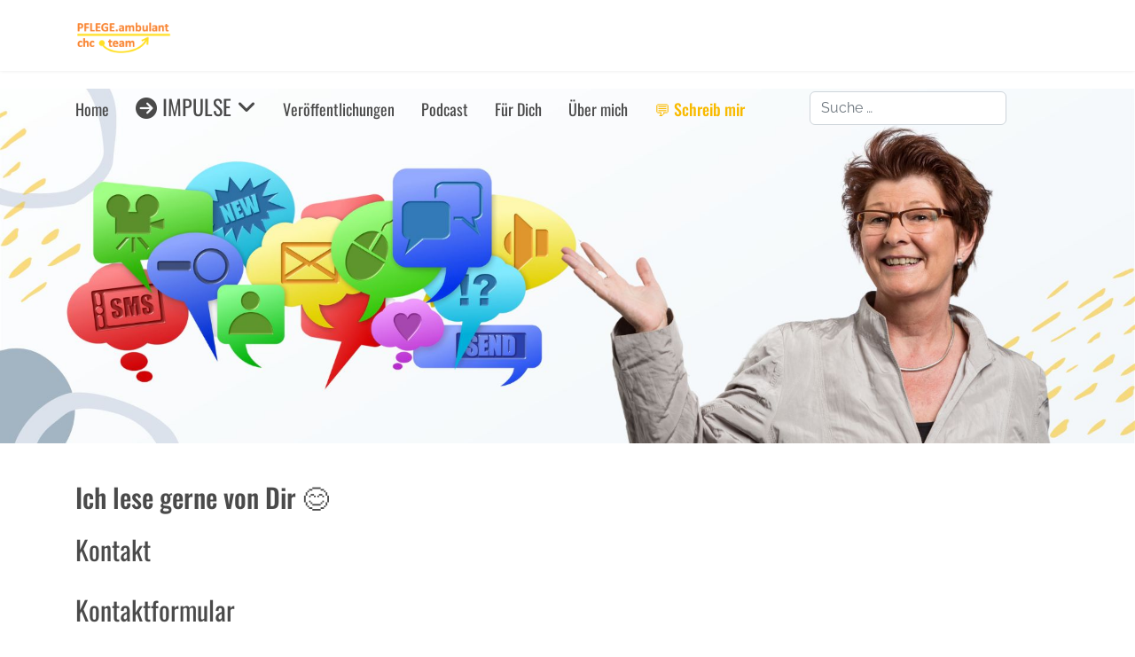

--- FILE ---
content_type: text/html; charset=utf-8
request_url: https://chc-team.com/mail-mir.html?rCH=2
body_size: 7341
content:

<!doctype html>
<html lang="de-de" dir="ltr">
	<head>
		
		<meta name="viewport" content="width=device-width, initial-scale=1, shrink-to-fit=no">
		<meta charset="utf-8">
	<meta name="rights" content="Claudia Henrichs - CHC-team">
	<meta name="description" content="Fragen oder Anregungen? Nimm Kontakt mit mir auf! PFLEGE.ambulant">
	<meta name="generator" content="Joomla! - Open Source Content Management">
	<title>💬 Schreib mir</title>
	<link href="/images/favicon-claudia-20.png" rel="icon" type="image/png">
	<link href="https://chc-team.com/suchergebnisse.opensearch" rel="search" title="OpenSearch PFLEGE.ambulant - leichter beraten, verkaufen, führen" type="application/opensearchdescription+xml">
<link href="/media/plg_captcha_recaptcha_invisible/css/recaptcha_invisible.min.css?d882a6" rel="stylesheet">
	<link href="/media/vendor/awesomplete/css/awesomplete.css?1.1.7" rel="stylesheet">
	<link href="/media/vendor/joomla-custom-elements/css/joomla-alert.min.css?0.4.1" rel="stylesheet">
	<link href="/templates/shaper_helixultimate/css/font-awesome.min.css?d882a6" rel="stylesheet">
	<link href="/media/plg_system_jcepro/site/css/content.min.css?badb4208be409b1335b815dde676300e" rel="stylesheet">
	<link href="/media/plg_system_jcemediabox/css/jcemediabox.min.css?7d30aa8b30a57b85d658fcd54426884a" rel="stylesheet">
	<link href="https://chc-team.com/media/plg_system_easylocalgooglefonts/fonts/dbb791e894e9b7dccfc4e1105bbee47a.css" rel="stylesheet" media="none" onload="media=&quot;all&quot;">
	<link href="https://chc-team.com/media/plg_system_easylocalgooglefonts/fonts/a904491be6f34115fe276edfd2e81637.css" rel="stylesheet" media="none" onload="media=&quot;all&quot;">
	<link href="https://chc-team.com/media/plg_system_easylocalgooglefonts/fonts/a904491be6f34115fe276edfd2e81637.css" rel="stylesheet" media="none" onload="media=&quot;all&quot;">
	<link href="https://chc-team.com/media/plg_system_easylocalgooglefonts/fonts/a904491be6f34115fe276edfd2e81637.css" rel="stylesheet" media="none" onload="media=&quot;all&quot;">
	<link href="/templates/shaper_helixultimate/css/bootstrap.min.css" rel="stylesheet">
	<link href="/plugins/system/helixultimate/assets/css/system-j4.min.css" rel="stylesheet">
	<link href="/media/system/css/joomla-fontawesome.min.css?d882a6" rel="stylesheet">
	<link href="/templates/shaper_helixultimate/css/template.css" rel="stylesheet">
	<link href="/templates/shaper_helixultimate/css/presets/default.css" rel="stylesheet">
	<link href="/custom.css" rel="stylesheet">
	<style>.sp-megamenu-parent > li:hover > a {
  color: #f8ba00;
}
.sp-megamenu-parent > li.active > a, .sp-megamenu-parent > li.active:hover > a {
  color: #f8ba00;
}

.sp-megamenu-parent .sp-dropdown li.sp-menu-item > a:hover {
  color: #f8ba00;
}
.sp-megamenu-parent .sp-dropdown li.sp-menu-item.active > a {
  color: #f8ba00;
}

.offcanvas-menu .offcanvas-inner .sp-module ul > li ul {display: block !important;}

.sp-megamenu-parent>li a{
    font-size:18px !important;
}
cite.result__title-url {
    font-size: 12px;
}

ul.result__taxonomy {
    font-size: 14px;
    margin-bottom: 0;
    padding-bottom: 0;
}

ul.result__taxonomy li {
    padding-bottom: 0 !important;
}

ul#search-result-list li.result__item {
    margin-top: 0 !important;
}

time.result__date {
    font-weight: bold;
}
a.btn.btn-secondary.ads {
    line-height: 2;
}
.filter-branch {
    display: flex;
    margin-bottom: 12px;
    gap: 10px;
    flex-wrap: wrap;
}

.filter-branch label {
    font-size: 14px;
}

div#advancedSearch .card-body {
    display: none;
}</style>
	<style>body{font-family: 'Raleway', sans-serif;font-size: 18px;font-weight: 500;text-decoration: none;}
@media (max-width:767px){body{font-size: 16px;}
}
</style>
	<style>h1{font-family: 'Oswald', sans-serif;font-size: 30px;font-weight: 500;text-decoration: none;}
@media (max-width:767px){h1{font-size: 25px;}
}
</style>
	<style>h2{font-family: 'Oswald', sans-serif;font-size: 30px;font-weight: 400;text-decoration: none;}
@media (max-width:767px){h2{font-size: 25px;}
}
</style>
	<style>h3{font-family: 'Oswald', sans-serif;font-size: 25px;font-weight: 400;text-decoration: none;}
@media (max-width:767px){h3{font-size: 20px;}
}
</style>
	<style>h4{font-family: 'Oswald', sans-serif;font-size: 20px;font-weight: 300;text-decoration: none;}
@media (max-width:767px){h4{font-size: 16px;}
}
</style>
	<style>.sp-megamenu-parent > li > a, .sp-megamenu-parent > li > span, .sp-megamenu-parent .sp-dropdown li.sp-menu-item > a{font-family: 'Oswald', sans-serif;font-size: 24px;font-weight: 400;text-decoration: none;}
@media (max-width:767px){.sp-megamenu-parent > li > a, .sp-megamenu-parent > li > span, .sp-megamenu-parent .sp-dropdown li.sp-menu-item > a{font-size: 18px;}
}
</style>
	<style>.menu.nav-pills > li > a, .menu.nav-pills > li > span, .menu.nav-pills .sp-dropdown li.sp-menu-item > a{font-family: 'Oswald', sans-serif;font-size: 24px;font-weight: 400;text-decoration: none;}
@media (max-width:767px){.menu.nav-pills > li > a, .menu.nav-pills > li > span, .menu.nav-pills .sp-dropdown li.sp-menu-item > a{font-size: 18px;}
}
</style>
	<style>.logo-image {height:40px;}.logo-image-phone {height:40px;}</style>
	<style>@media(max-width: 992px) {.logo-image {height: 30px;}.logo-image-phone {height: 30px;}}</style>
	<style>@media(max-width: 576px) {.logo-image {height: 25px;}.logo-image-phone {height: 25px;}}</style>
	<style>#sp-header-bilder-alle-menues-impulse{ background-color:#FFFFFF;padding:0px 0px 0px 0px;margin:20px 0px 40px 0px; }</style>
	<style>#sp-header-schreib-mir-mobil{ margin:0px 0px 30px 0px; }</style>
	<style>#sp-beitraege{ padding:0px 0px 0px 0px;margin:-40px 0px 100px 0px; }</style>
	<style>#sp-beitraege a{color:#f8ba00;}</style>
	<style>#sp-beitraege a:hover{color:#46556a;}</style>
	<style>#sp-footer{ background-color:#8fa3b4;color:#ffffff;padding:0px 0px 25px 0px;margin:0px 0px 0px 0px; }</style>
	<style>#sp-footer a{color:#ffffff;}</style>
	<style>#sp-footer a:hover{color:#dee3ec;}</style>
<script src="/media/mod_menu/js/menu.min.js?d882a6" type="module"></script>
	<script src="/media/plg_captcha_recaptcha_invisible/js/recaptcha.min.js?d882a6" defer></script>
	<script src="https://www.google.com/recaptcha/api.js?onload=JoomlainitReCaptchaInvisible&amp;render=explicit&amp;hl=de-DE" defer></script>
	<script src="/media/vendor/jquery/js/jquery.min.js?3.7.1"></script>
	<script src="/media/legacy/js/jquery-noconflict.min.js?504da4"></script>
	<script type="application/json" class="joomla-script-options new">{"data":{"breakpoints":{"tablet":991,"mobile":480},"header":{"stickyOffset":"0"}},"joomla.jtext":{"MOD_FINDER_SEARCH_VALUE":"Suche &hellip;","COM_FINDER_SEARCH_FORM_LIST_LABEL":"Suchergebnisse","JLIB_JS_AJAX_ERROR_OTHER":"Beim Abrufen von JSON-Daten wurde ein HTTP-Statuscode %s zurückgegeben.","JLIB_JS_AJAX_ERROR_PARSE":"Ein Parsing-Fehler trat bei der Verarbeitung der folgenden JSON-Daten auf:<br><code style='color:inherit;white-space:pre-wrap;padding:0;margin:0;border:0;background:inherit;'>%s<\/code>","ERROR":"Fehler","MESSAGE":"Nachricht","NOTICE":"Hinweis","WARNING":"Warnung","JCLOSE":"Schließen","JOK":"OK","JOPEN":"Öffnen","JLIB_FORM_CONTAINS_INVALID_FIELDS":"Das Formular kann nicht abgeschickt werden, da ihm die erforderlichen Daten fehlen.<br>Bitte die markierten Felder korrigieren und erneut versuchen.","JLIB_FORM_FIELD_REQUIRED_VALUE":"Das Feld darf nicht leer sein.","JLIB_FORM_FIELD_REQUIRED_CHECK":"Eine der Optionen muss ausgewählt sein.","JLIB_FORM_FIELD_INVALID_VALUE":"Dieser Wert ist ungültig."},"finder-search":{"url":"\/component\/finder\/?task=suggestions.suggest&format=json&tmpl=component&Itemid=101"},"system.paths":{"root":"","rootFull":"https:\/\/chc-team.com\/","base":"","baseFull":"https:\/\/chc-team.com\/"},"csrf.token":"ff9f3d596e9af2cb84046637fcd5af6e","system.keepalive":{"interval":1740000,"uri":"\/component\/ajax\/?format=json"}}</script>
	<script src="/media/system/js/core.min.js?a3d8f8"></script>
	<script src="/media/system/js/keepalive.min.js?08e025" type="module"></script>
	<script src="/media/system/js/fields/validate.min.js?75ac5d" type="module"></script>
	<script src="/media/vendor/bootstrap/js/alert.min.js?5.3.8" type="module"></script>
	<script src="/media/vendor/bootstrap/js/button.min.js?5.3.8" type="module"></script>
	<script src="/media/vendor/bootstrap/js/carousel.min.js?5.3.8" type="module"></script>
	<script src="/media/vendor/bootstrap/js/collapse.min.js?5.3.8" type="module"></script>
	<script src="/media/vendor/bootstrap/js/dropdown.min.js?5.3.8" type="module"></script>
	<script src="/media/vendor/bootstrap/js/modal.min.js?5.3.8" type="module"></script>
	<script src="/media/vendor/bootstrap/js/offcanvas.min.js?5.3.8" type="module"></script>
	<script src="/media/vendor/bootstrap/js/popover.min.js?5.3.8" type="module"></script>
	<script src="/media/vendor/bootstrap/js/scrollspy.min.js?5.3.8" type="module"></script>
	<script src="/media/vendor/bootstrap/js/tab.min.js?5.3.8" type="module"></script>
	<script src="/media/vendor/bootstrap/js/toast.min.js?5.3.8" type="module"></script>
	<script src="/media/system/js/showon.min.js?e51227" type="module"></script>
	<script src="/media/vendor/awesomplete/js/awesomplete.min.js?1.1.7" defer></script>
	<script src="/media/com_finder/js/finder.min.js?755761" type="module"></script>
	<script src="/media/system/js/messages.min.js?9a4811" type="module"></script>
	<script src="/media/plg_system_jcemediabox/js/jcemediabox.min.js?7d30aa8b30a57b85d658fcd54426884a"></script>
	<script src="/templates/shaper_helixultimate/js/main.js"></script>
	<script type="application/ld+json">{"@context":"https://schema.org","@graph":[{"@type":"Organization","@id":"https://chc-team.com/#/schema/Organization/base","name":"PFLEGE.ambulant - leichter beraten, verkaufen, führen","url":"https://chc-team.com/"},{"@type":"WebSite","@id":"https://chc-team.com/#/schema/WebSite/base","url":"https://chc-team.com/","name":"PFLEGE.ambulant - leichter beraten, verkaufen, führen","publisher":{"@id":"https://chc-team.com/#/schema/Organization/base"}},{"@type":"WebPage","@id":"https://chc-team.com/#/schema/WebPage/base","url":"https://chc-team.com/mail-mir.html?rCH=2","name":"💬 Schreib mir","description":"Fragen oder Anregungen? Nimm Kontakt mit mir auf! PFLEGE.ambulant","isPartOf":{"@id":"https://chc-team.com/#/schema/WebSite/base"},"about":{"@id":"https://chc-team.com/#/schema/Organization/base"},"inLanguage":"de-DE"},{"@type":"Person","@id":"https://chc-team.com/#/schema/com_contact/contact/2","name":"Ich lese gerne von Dir 😊 ","isPartOf":{"@id":"https://chc-team.com/#/schema/WebPage/base"}}]}</script>
	<script>jQuery(document).ready(function(){WfMediabox.init({"base":"\/","theme":"standard","width":"","height":"","lightbox":1,"shadowbox":1,"icons":1,"overlay":1,"overlay_opacity":0.8,"overlay_color":"#000000","transition_speed":500,"close":2,"labels":{"close":"Close","next":"Next","previous":"Previous","cancel":"Cancel","numbers":"{{numbers}}","numbers_count":"{{current}} of {{total}}","download":"Download"},"swipe":true,"expand_on_click":true});});</script>
	<script>template="shaper_helixultimate";</script>
<!-- Google tag (gtag.js) -->
<script async src="https://www.googletagmanager.com/gtag/js?id=G-F0X7X4H2VC"></script>
<script>
  window.dataLayer = window.dataLayer || [];
  function gtag(){dataLayer.push(arguments);}
  gtag('js', new Date());

  gtag('config', 'G-F0X7X4H2VC');
</script>

<!-- GetResponse Analytics -->
  <script type="text/javascript">      
  (function(m, o, n, t, e, r, _){
          m['__GetResponseAnalyticsObject'] = e;m[e] = m[e] || function() {(m[e].q = m[e].q || []).push(arguments)};
          r = o.createElement(n);_ = o.getElementsByTagName(n)[0];r.async = 1;r.src = t;r.setAttribute('crossorigin', 'use-credentials');_.parentNode .insertBefore(r, _);
      })(window, document, 'script', 'https://ga.getresponse.com/script/0dbe708a-7fde-4076-925e-e119480dbe2f/ga.js', 'GrTracking');
  </script>
  <!-- End GetResponse Analytics -->
			</head>
	<body class="site helix-ultimate hu com_contact com-contact view-contact layout-default task-none itemid-1010 de-de ltr layout-fluid offcanvas-init offcanvs-position-right">

		
		
		<div class="body-wrapper">
			<div class="body-innerwrapper">
				<header id="sp-header" class="header-with-social">
	<div class="container">
		<div class="container-inner">
			<div class="row align-items-center">

				<!-- Left toggler  -->
				
				<!-- Logo -->
				<div id="sp-logo" class="has-border col-auto">
					<div class="sp-column">
													
							<div class="logo"><a href="/">
				<img class='logo-image  d-none d-lg-inline-block'
					srcset='https://chc-team.com/images/logo_kombi_free_chc_2020.png 1x'
					src='https://chc-team.com/images/logo_kombi_free_chc_2020.png'
					height='40'
					alt='chc-team - PFLEGE.ambulant'
				/>
				<img class="logo-image-phone d-inline-block d-lg-none" src="https://chc-team.com/images/Claudia_Henrichs/2020_Logo_kombi_free_chc_S.png" alt="chc-team - PFLEGE.ambulant" /></a></div>											</div>
				</div>

				<!-- Menu -->
				<div id="sp-menu" class="menu-with-social col-auto flex-auto">
					<div class="sp-column d-flex justify-content-between align-items-center">
						<div class="d-flex menu-wrap menu-with-offcanvas justify-content-between align-items-center flex-auto">
							<nav class="sp-megamenu-wrapper d-flex" role="navigation" aria-label="navigation"><ul class="sp-megamenu-parent menu-animation-fade-up d-none d-lg-block"><li class="sp-menu-item"><a   href="/"  >Home</a></li><li class="sp-menu-item sp-has-child"><span  class=" sp-menu-heading"  ><span class="fas fa-arrow-circle-right"></span> IMPULSE</span><div class="sp-dropdown sp-dropdown-main sp-menu-right" style="width: 250px;"><div class="sp-dropdown-inner"><ul class="sp-dropdown-items"><li class="sp-menu-item"><a   href="/impulse/gespraechstipps.html"  >Gesprächs-Tipps</a></li><li class="sp-menu-item"><a   href="/impulse/fuehrung-management-ambulante-pflege.html"  >Führung &amp; Management</a></li><li class="sp-menu-item"><a   href="/impulse/mitarbeiterinnen-ambulante-pflege.html"  >Mitarbeiter*innen</a></li><li class="sp-menu-item"><a   href="/impulse/dienstbesprechung-ambulante-pflege.html"  >Teambesprechung</a></li><li class="sp-menu-item"><a   href="/impulse/beratung-pflegepolitik.html"  >Beratung &amp; Pflegepolitik</a></li><li class="sp-menu-item"><a   href="/impulse/insights-ambulante-pflege.html"  >Insights</a></li></ul></div></div></li><li class="sp-menu-item"><a   href="/veroeffentlichungen.html"  >Veröffentlichungen</a></li><li class="sp-menu-item"><a  rel="noopener noreferrer" href="https://chcteam.libsyn.com/" target="_blank"  >Podcast</a></li><li class="sp-menu-item"><a  rel="noopener noreferrer" href="https://myablefy.com/s/chc-team" target="_blank"  >Für Dich</a></li><li class="sp-menu-item"><a  rel="noopener noreferrer" href="https://elopage.com/s/chc-team/claudia" target="_blank"  >Über mich</a></li><li class="sp-menu-item current-item active"><a aria-current="page"  href="/mail-mir.html"  >💬 Schreib mir</a></li></ul></nav>							
						</div>
						
						<!-- Related Modules -->
						<div class="d-none d-lg-flex header-modules align-items-center">
															<div class="sp-module "><div class="sp-module-content">
<form class="mod-finder js-finder-searchform form-search" action="/suchergebnisse.html" method="get" role="search">
    <label for="mod-finder-searchword-header" class="visually-hidden finder">Suchen</label><input type="text" name="q" id="mod-finder-searchword-header" class="js-finder-search-query form-control" value="" placeholder="Suche &hellip;">
            </form>
</div></div>								
													</div>

						<!-- Social icons -->
						<div class="social-wrap d-flex align-items-center">
													</div>

						<!-- Right toggler) -->
													
  <a id="offcanvas-toggler"
     class="offcanvas-toggler-secondary offcanvas-toggler-right d-flex d-lg-none align-items-center"
     href="#"
     aria-label="Menu"
     title="Menu">
     <div class="burger-icon"><span></span><span></span><span></span></div>
  </a>											</div>
				</div>
			</div>
		</div>
	</div>
</header>				<main id="sp-main">
					
<section id="sp-header-bilder-alle-menues-impulse" class=" d-none d-sm-none d-md-block">

				
	
<div class="row">
	<div id="sp-header-bilder" class="col-lg-12 "><div class="sp-column "><div class="sp-module "><div class="sp-module-content">
<div id="mod-custom561" class="mod-custom custom">
    <p><img src="/images/banners/Header_Kontakt_aufnehmen.jpg" alt="Header pdl konkret Kom Tipps Kopie" width="1920" height="600" style="display: block; margin-left: auto; margin-right: auto;">&nbsp;</p></div>
</div></div></div></div></div>
				
	</section>

<section id="sp-header-schreib-mir-mobil" class=" d-md-none d-lg-none d-xl-none d-xxl-none">

						<div class="container">
				<div class="container-inner">
			
	
<div class="row">
	<div id="sp-header-schreib-mir-mobil" class="col-lg-12 d-md-none d-lg-none d-xl-none d-xxl-none"><div class="sp-column "><div class="sp-module "><div class="sp-module-content">
<div id="mod-custom562" class="mod-custom custom">
    <p style="text-align: center;"><img src="/images/banners/Header_Kontakt_aufnehmen.jpg" alt="2021 Foto Claudia Shop elopage mobile" width="1920" height="600"></p></div>
</div></div></div></div></div>
							</div>
			</div>
			
	</section>

<section id="sp-beitraege" >

										<div class="container">
					<div class="container-inner">
						
	
<div class="row">
	
<div id="sp-component" class="col-lg-12 ">
	<div class="sp-column ">
		<div id="system-message-container" aria-live="polite"></div>


		
		
<div class="com-contact contact" itemscope itemtype="https://schema.org/Person">
    
            <div class="page-header">
            <h1>
                                <span class="contact-name">Ich lese gerne von Dir 😊 </span>
            </h1>
        </div>
    
    
    
    
    
    
    
    
            <div class="row">
            <h2>Kontakt</h2>
            <div class="col">
                
                <div class="contact-info">
                    <div class="com-contact__address contact-address dl-horizontal mb-4" itemprop="address" itemscope itemtype="https://schema.org/PostalAddress">
    
    
    
    
    
    </div>                                    </div>             
            </div>

                    </div>

    
            <h2>Kontaktformular</h2>
        <div class="com-contact__form contact-form">
    <form id="contact-form" action="/mail-mir.html?rCH=2" method="post" class="form-validate well">
                                                            <fieldset class="m-0">
                                            <legend>Eine E-Mail senden</legend>
                                                                <div class="control-group field-spacer">
			<span class="spacer"><span class="before"></span><span class="text"><label id="jform_spacer-lbl" class=""><strong class='red'>*</strong> Benötigtes Feld</label></span><span class="after"></span></span>		 	</div>
                                            <div class="control-group">
			<label id="jform_contact_name-lbl" for="jform_contact_name" class="required">
    Name<span class="star" aria-hidden="true">&#160;*</span></label>
		

    
    <input
        type="text"
        name="jform[contact_name]"
        id="jform_contact_name"
        value=""
                class="form-control required" size="30"         required       >

    

	</div>
                                            <div class="control-group">
			<label id="jform_contact_email-lbl" for="jform_contact_email" class="required">
    E-Mail<span class="star" aria-hidden="true">&#160;*</span></label>
		<input type="email" inputmode="email" name="jform[contact_email]" class="form-control validate-email required" id="jform_contact_email" value="" size="30" autocomplete="email" required>	</div>
                                            <div class="control-group">
			<label id="jform_contact_emailmsg-lbl" for="jform_contact_emailmsg" class="required">
    Betreff<span class="star" aria-hidden="true">&#160;*</span></label>
		

    
    <input
        type="text"
        name="jform[contact_subject]"
        id="jform_contact_emailmsg"
        value=""
                class="form-control required" size="60"         required       >

    

	</div>
                                            <div class="control-group">
			<label id="jform_contact_message-lbl" for="jform_contact_message" class="required">
    Nachricht<span class="star" aria-hidden="true">&#160;*</span></label>
		<textarea name="jform[contact_message]" id="jform_contact_message"  cols="50"  rows="10" class="form-control required"       required       ></textarea>	</div>
                                            <div class="control-group">
			<label id="jform_contact_email_copy-lbl" for="jform_contact_email_copy">
    Eine Kopie dieser E-Mail erhalten</label>
		<div class="form-check form-check-inline">
    <input
        type="checkbox"
        name="jform[contact_email_copy]"
        id="jform_contact_email_copy"
        class="form-check-input"
        value="1"
            >
</div>
	</div>
                                    </fieldset>
                                                                    <div class="control-group">
			<div class="visually-hidden"><label id="jform_captcha-lbl" for="jform_captcha" class="required">
    Captcha<span class="star" aria-hidden="true">&#160;*</span></label>
</div>
		<div id="jform_captcha" class=" required g-recaptcha" data-sitekey="6LePYa8qAAAAAJn4EriSzCHSx4nngznJGOudTd7f" data-badge="inline" data-size="invisible" data-tabindex="0" data-callback="" data-expired-callback="" data-error-callback=""></div>	</div>
                <div class="control-group">
            <div class="controls">
                <button class="btn btn-primary validate" type="submit">E-Mail senden</button>
                <input type="hidden" name="option" value="com_contact">
                <input type="hidden" name="task" value="contact.submit">
                <input type="hidden" name="return" value="">
                <input type="hidden" name="id" value="2:kontakt-chc-team">
                <input type="hidden" name="ff9f3d596e9af2cb84046637fcd5af6e" value="1">            </div>
        </div>
    </form>
</div>
    
    
    
    
    
        </div>


			</div>
</div>
</div>
											</div>
				</div>
						
	</section>

<footer id="sp-footer" >

						<div class="container">
				<div class="container-inner">
			
	
<div class="row">
	<div id="sp-footer1" class="col-lg-6 "><div class="sp-column "><div class="sp-module "><h3 class="sp-module-title">Informationen</h3><div class="sp-module-content"><ul class="mod-menu mod-list menu">
<li class="item-257"><a href="/impressum.html" >Impressum</a></li><li class="item-258"><a href="/datenschutz.html" >Datenschutzerklärung</a></li></ul>
</div></div><span class="sp-copyright">© 2026 chc-team</span></div></div><div id="sp-footer2" class="col-lg-6 "><div class="sp-column "><ul class="sp-contact-info"><li class="sp-contact-mobile"><span class="fas fa-mobile-alt" aria-hidden="true"></span> <a href="tel:+491702920026">+49 170 292 0026</a></li><li class="sp-contact-email"><span class="far fa-envelope" aria-hidden="true"></span> <a href="mailto:pflegeambulant [at] claudiahenrichs.de">pflegeambulant [at] claudiahenrichs.de</a></li></ul></div></div></div>
							</div>
			</div>
			
	</footer>
				</main>
			</div>
		</div>

		<!-- Off Canvas Menu -->
		<div class="offcanvas-overlay"></div>
		<!-- Rendering the offcanvas style -->
		<!-- If canvas style selected then render the style -->
		<!-- otherwise (for old templates) attach the offcanvas module position -->
					<div class="offcanvas-menu left-1 offcanvas-arrow-right" tabindex="-1" inert>
	<div class="d-flex align-items-center justify-content-between p-3 pt-4">
				<a href="#" class="close-offcanvas" role="button" aria-label="Close Off-canvas">
			<div class="burger-icon" aria-hidden="true">
				<span></span>
				<span></span>
				<span></span>
			</div>
		</a>
	</div>
	
	<div class="offcanvas-inner">
		<div class="d-flex header-modules mb-3">
							<div class="sp-module "><div class="sp-module-content">
<form class="mod-finder js-finder-searchform form-search" action="/suchergebnisse.html" method="get" role="search">
    <label for="mod-finder-searchword-canvas" class="visually-hidden finder">Suchen</label><input type="text" name="q" id="mod-finder-searchword-canvas" class="js-finder-search-query form-control" value="" placeholder="Suche &hellip;">
            </form>
</div></div>			
					</div>
		
					<div class="sp-module "><div class="sp-module-content"><ul class="mod-menu mod-list menu nav-pills">
<li class="item-101 default"><a href="/" >Home</a></li><li class="item-177 menu-deeper menu-parent"><span class="mod-menu__heading nav-header ">IMPULSE<span class="menu-toggler"></span></span>
<ul class="mod-menu__sub list-unstyled small menu-child"><li class="item-656"><a href="/impulse/gespraechstipps.html" >Gesprächs-Tipps</a></li><li class="item-771"><a href="/impulse/fuehrung-management-ambulante-pflege.html" >Führung &amp; Management</a></li><li class="item-774"><a href="/impulse/mitarbeiterinnen-ambulante-pflege.html" >Mitarbeiter*innen</a></li><li class="item-657"><a href="/impulse/dienstbesprechung-ambulante-pflege.html" >Teambesprechung</a></li><li class="item-773"><a href="/impulse/beratung-pflegepolitik.html" >Beratung &amp; Pflegepolitik</a></li><li class="item-772"><a href="/impulse/insights-ambulante-pflege.html" >Insights</a></li></ul></li><li class="item-108"><a href="/veroeffentlichungen.html" >Veröffentlichungen</a></li><li class="item-160"><a href="https://chcteam.libsyn.com/" target="_blank" rel="noopener noreferrer">Podcast</a></li><li class="item-856"><a href="https://myablefy.com/s/chc-team" target="_blank" rel="noopener noreferrer">Für Dich</a></li><li class="item-874"><a href="https://elopage.com/s/chc-team/claudia" target="_blank" rel="noopener noreferrer">Über mich</a></li><li class="item-1010 current active"><a href="/mail-mir.html" aria-current="page">💬 Schreib mir</a></li></ul>
</div></div>		
		
					<div class="mb-4">
				<ul class="sp-contact-info"><li class="sp-contact-mobile"><span class="fas fa-mobile-alt" aria-hidden="true"></span> <a href="tel:+491702920026">+49 170 292 0026</a></li><li class="sp-contact-email"><span class="far fa-envelope" aria-hidden="true"></span> <a href="mailto:pflegeambulant [at] claudiahenrichs.de">pflegeambulant [at] claudiahenrichs.de</a></li></ul>			</div>
		
		
					
				
		<!-- custom module position -->
		
	</div>
</div>				

		
		

		<!-- Go to top -->
					<a href="#" class="sp-scroll-up" aria-label="Scroll to top"><span class="fas fa-angle-up" aria-hidden="true"></span></a>
					</body>
</html>

--- FILE ---
content_type: text/html; charset=utf-8
request_url: https://www.google.com/recaptcha/api2/anchor?ar=1&k=6LePYa8qAAAAAJn4EriSzCHSx4nngznJGOudTd7f&co=aHR0cHM6Ly9jaGMtdGVhbS5jb206NDQz&hl=de&v=PoyoqOPhxBO7pBk68S4YbpHZ&size=invisible&badge=inline&anchor-ms=20000&execute-ms=30000&cb=ikicm723p8wl
body_size: 48866
content:
<!DOCTYPE HTML><html dir="ltr" lang="de"><head><meta http-equiv="Content-Type" content="text/html; charset=UTF-8">
<meta http-equiv="X-UA-Compatible" content="IE=edge">
<title>reCAPTCHA</title>
<style type="text/css">
/* cyrillic-ext */
@font-face {
  font-family: 'Roboto';
  font-style: normal;
  font-weight: 400;
  font-stretch: 100%;
  src: url(//fonts.gstatic.com/s/roboto/v48/KFO7CnqEu92Fr1ME7kSn66aGLdTylUAMa3GUBHMdazTgWw.woff2) format('woff2');
  unicode-range: U+0460-052F, U+1C80-1C8A, U+20B4, U+2DE0-2DFF, U+A640-A69F, U+FE2E-FE2F;
}
/* cyrillic */
@font-face {
  font-family: 'Roboto';
  font-style: normal;
  font-weight: 400;
  font-stretch: 100%;
  src: url(//fonts.gstatic.com/s/roboto/v48/KFO7CnqEu92Fr1ME7kSn66aGLdTylUAMa3iUBHMdazTgWw.woff2) format('woff2');
  unicode-range: U+0301, U+0400-045F, U+0490-0491, U+04B0-04B1, U+2116;
}
/* greek-ext */
@font-face {
  font-family: 'Roboto';
  font-style: normal;
  font-weight: 400;
  font-stretch: 100%;
  src: url(//fonts.gstatic.com/s/roboto/v48/KFO7CnqEu92Fr1ME7kSn66aGLdTylUAMa3CUBHMdazTgWw.woff2) format('woff2');
  unicode-range: U+1F00-1FFF;
}
/* greek */
@font-face {
  font-family: 'Roboto';
  font-style: normal;
  font-weight: 400;
  font-stretch: 100%;
  src: url(//fonts.gstatic.com/s/roboto/v48/KFO7CnqEu92Fr1ME7kSn66aGLdTylUAMa3-UBHMdazTgWw.woff2) format('woff2');
  unicode-range: U+0370-0377, U+037A-037F, U+0384-038A, U+038C, U+038E-03A1, U+03A3-03FF;
}
/* math */
@font-face {
  font-family: 'Roboto';
  font-style: normal;
  font-weight: 400;
  font-stretch: 100%;
  src: url(//fonts.gstatic.com/s/roboto/v48/KFO7CnqEu92Fr1ME7kSn66aGLdTylUAMawCUBHMdazTgWw.woff2) format('woff2');
  unicode-range: U+0302-0303, U+0305, U+0307-0308, U+0310, U+0312, U+0315, U+031A, U+0326-0327, U+032C, U+032F-0330, U+0332-0333, U+0338, U+033A, U+0346, U+034D, U+0391-03A1, U+03A3-03A9, U+03B1-03C9, U+03D1, U+03D5-03D6, U+03F0-03F1, U+03F4-03F5, U+2016-2017, U+2034-2038, U+203C, U+2040, U+2043, U+2047, U+2050, U+2057, U+205F, U+2070-2071, U+2074-208E, U+2090-209C, U+20D0-20DC, U+20E1, U+20E5-20EF, U+2100-2112, U+2114-2115, U+2117-2121, U+2123-214F, U+2190, U+2192, U+2194-21AE, U+21B0-21E5, U+21F1-21F2, U+21F4-2211, U+2213-2214, U+2216-22FF, U+2308-230B, U+2310, U+2319, U+231C-2321, U+2336-237A, U+237C, U+2395, U+239B-23B7, U+23D0, U+23DC-23E1, U+2474-2475, U+25AF, U+25B3, U+25B7, U+25BD, U+25C1, U+25CA, U+25CC, U+25FB, U+266D-266F, U+27C0-27FF, U+2900-2AFF, U+2B0E-2B11, U+2B30-2B4C, U+2BFE, U+3030, U+FF5B, U+FF5D, U+1D400-1D7FF, U+1EE00-1EEFF;
}
/* symbols */
@font-face {
  font-family: 'Roboto';
  font-style: normal;
  font-weight: 400;
  font-stretch: 100%;
  src: url(//fonts.gstatic.com/s/roboto/v48/KFO7CnqEu92Fr1ME7kSn66aGLdTylUAMaxKUBHMdazTgWw.woff2) format('woff2');
  unicode-range: U+0001-000C, U+000E-001F, U+007F-009F, U+20DD-20E0, U+20E2-20E4, U+2150-218F, U+2190, U+2192, U+2194-2199, U+21AF, U+21E6-21F0, U+21F3, U+2218-2219, U+2299, U+22C4-22C6, U+2300-243F, U+2440-244A, U+2460-24FF, U+25A0-27BF, U+2800-28FF, U+2921-2922, U+2981, U+29BF, U+29EB, U+2B00-2BFF, U+4DC0-4DFF, U+FFF9-FFFB, U+10140-1018E, U+10190-1019C, U+101A0, U+101D0-101FD, U+102E0-102FB, U+10E60-10E7E, U+1D2C0-1D2D3, U+1D2E0-1D37F, U+1F000-1F0FF, U+1F100-1F1AD, U+1F1E6-1F1FF, U+1F30D-1F30F, U+1F315, U+1F31C, U+1F31E, U+1F320-1F32C, U+1F336, U+1F378, U+1F37D, U+1F382, U+1F393-1F39F, U+1F3A7-1F3A8, U+1F3AC-1F3AF, U+1F3C2, U+1F3C4-1F3C6, U+1F3CA-1F3CE, U+1F3D4-1F3E0, U+1F3ED, U+1F3F1-1F3F3, U+1F3F5-1F3F7, U+1F408, U+1F415, U+1F41F, U+1F426, U+1F43F, U+1F441-1F442, U+1F444, U+1F446-1F449, U+1F44C-1F44E, U+1F453, U+1F46A, U+1F47D, U+1F4A3, U+1F4B0, U+1F4B3, U+1F4B9, U+1F4BB, U+1F4BF, U+1F4C8-1F4CB, U+1F4D6, U+1F4DA, U+1F4DF, U+1F4E3-1F4E6, U+1F4EA-1F4ED, U+1F4F7, U+1F4F9-1F4FB, U+1F4FD-1F4FE, U+1F503, U+1F507-1F50B, U+1F50D, U+1F512-1F513, U+1F53E-1F54A, U+1F54F-1F5FA, U+1F610, U+1F650-1F67F, U+1F687, U+1F68D, U+1F691, U+1F694, U+1F698, U+1F6AD, U+1F6B2, U+1F6B9-1F6BA, U+1F6BC, U+1F6C6-1F6CF, U+1F6D3-1F6D7, U+1F6E0-1F6EA, U+1F6F0-1F6F3, U+1F6F7-1F6FC, U+1F700-1F7FF, U+1F800-1F80B, U+1F810-1F847, U+1F850-1F859, U+1F860-1F887, U+1F890-1F8AD, U+1F8B0-1F8BB, U+1F8C0-1F8C1, U+1F900-1F90B, U+1F93B, U+1F946, U+1F984, U+1F996, U+1F9E9, U+1FA00-1FA6F, U+1FA70-1FA7C, U+1FA80-1FA89, U+1FA8F-1FAC6, U+1FACE-1FADC, U+1FADF-1FAE9, U+1FAF0-1FAF8, U+1FB00-1FBFF;
}
/* vietnamese */
@font-face {
  font-family: 'Roboto';
  font-style: normal;
  font-weight: 400;
  font-stretch: 100%;
  src: url(//fonts.gstatic.com/s/roboto/v48/KFO7CnqEu92Fr1ME7kSn66aGLdTylUAMa3OUBHMdazTgWw.woff2) format('woff2');
  unicode-range: U+0102-0103, U+0110-0111, U+0128-0129, U+0168-0169, U+01A0-01A1, U+01AF-01B0, U+0300-0301, U+0303-0304, U+0308-0309, U+0323, U+0329, U+1EA0-1EF9, U+20AB;
}
/* latin-ext */
@font-face {
  font-family: 'Roboto';
  font-style: normal;
  font-weight: 400;
  font-stretch: 100%;
  src: url(//fonts.gstatic.com/s/roboto/v48/KFO7CnqEu92Fr1ME7kSn66aGLdTylUAMa3KUBHMdazTgWw.woff2) format('woff2');
  unicode-range: U+0100-02BA, U+02BD-02C5, U+02C7-02CC, U+02CE-02D7, U+02DD-02FF, U+0304, U+0308, U+0329, U+1D00-1DBF, U+1E00-1E9F, U+1EF2-1EFF, U+2020, U+20A0-20AB, U+20AD-20C0, U+2113, U+2C60-2C7F, U+A720-A7FF;
}
/* latin */
@font-face {
  font-family: 'Roboto';
  font-style: normal;
  font-weight: 400;
  font-stretch: 100%;
  src: url(//fonts.gstatic.com/s/roboto/v48/KFO7CnqEu92Fr1ME7kSn66aGLdTylUAMa3yUBHMdazQ.woff2) format('woff2');
  unicode-range: U+0000-00FF, U+0131, U+0152-0153, U+02BB-02BC, U+02C6, U+02DA, U+02DC, U+0304, U+0308, U+0329, U+2000-206F, U+20AC, U+2122, U+2191, U+2193, U+2212, U+2215, U+FEFF, U+FFFD;
}
/* cyrillic-ext */
@font-face {
  font-family: 'Roboto';
  font-style: normal;
  font-weight: 500;
  font-stretch: 100%;
  src: url(//fonts.gstatic.com/s/roboto/v48/KFO7CnqEu92Fr1ME7kSn66aGLdTylUAMa3GUBHMdazTgWw.woff2) format('woff2');
  unicode-range: U+0460-052F, U+1C80-1C8A, U+20B4, U+2DE0-2DFF, U+A640-A69F, U+FE2E-FE2F;
}
/* cyrillic */
@font-face {
  font-family: 'Roboto';
  font-style: normal;
  font-weight: 500;
  font-stretch: 100%;
  src: url(//fonts.gstatic.com/s/roboto/v48/KFO7CnqEu92Fr1ME7kSn66aGLdTylUAMa3iUBHMdazTgWw.woff2) format('woff2');
  unicode-range: U+0301, U+0400-045F, U+0490-0491, U+04B0-04B1, U+2116;
}
/* greek-ext */
@font-face {
  font-family: 'Roboto';
  font-style: normal;
  font-weight: 500;
  font-stretch: 100%;
  src: url(//fonts.gstatic.com/s/roboto/v48/KFO7CnqEu92Fr1ME7kSn66aGLdTylUAMa3CUBHMdazTgWw.woff2) format('woff2');
  unicode-range: U+1F00-1FFF;
}
/* greek */
@font-face {
  font-family: 'Roboto';
  font-style: normal;
  font-weight: 500;
  font-stretch: 100%;
  src: url(//fonts.gstatic.com/s/roboto/v48/KFO7CnqEu92Fr1ME7kSn66aGLdTylUAMa3-UBHMdazTgWw.woff2) format('woff2');
  unicode-range: U+0370-0377, U+037A-037F, U+0384-038A, U+038C, U+038E-03A1, U+03A3-03FF;
}
/* math */
@font-face {
  font-family: 'Roboto';
  font-style: normal;
  font-weight: 500;
  font-stretch: 100%;
  src: url(//fonts.gstatic.com/s/roboto/v48/KFO7CnqEu92Fr1ME7kSn66aGLdTylUAMawCUBHMdazTgWw.woff2) format('woff2');
  unicode-range: U+0302-0303, U+0305, U+0307-0308, U+0310, U+0312, U+0315, U+031A, U+0326-0327, U+032C, U+032F-0330, U+0332-0333, U+0338, U+033A, U+0346, U+034D, U+0391-03A1, U+03A3-03A9, U+03B1-03C9, U+03D1, U+03D5-03D6, U+03F0-03F1, U+03F4-03F5, U+2016-2017, U+2034-2038, U+203C, U+2040, U+2043, U+2047, U+2050, U+2057, U+205F, U+2070-2071, U+2074-208E, U+2090-209C, U+20D0-20DC, U+20E1, U+20E5-20EF, U+2100-2112, U+2114-2115, U+2117-2121, U+2123-214F, U+2190, U+2192, U+2194-21AE, U+21B0-21E5, U+21F1-21F2, U+21F4-2211, U+2213-2214, U+2216-22FF, U+2308-230B, U+2310, U+2319, U+231C-2321, U+2336-237A, U+237C, U+2395, U+239B-23B7, U+23D0, U+23DC-23E1, U+2474-2475, U+25AF, U+25B3, U+25B7, U+25BD, U+25C1, U+25CA, U+25CC, U+25FB, U+266D-266F, U+27C0-27FF, U+2900-2AFF, U+2B0E-2B11, U+2B30-2B4C, U+2BFE, U+3030, U+FF5B, U+FF5D, U+1D400-1D7FF, U+1EE00-1EEFF;
}
/* symbols */
@font-face {
  font-family: 'Roboto';
  font-style: normal;
  font-weight: 500;
  font-stretch: 100%;
  src: url(//fonts.gstatic.com/s/roboto/v48/KFO7CnqEu92Fr1ME7kSn66aGLdTylUAMaxKUBHMdazTgWw.woff2) format('woff2');
  unicode-range: U+0001-000C, U+000E-001F, U+007F-009F, U+20DD-20E0, U+20E2-20E4, U+2150-218F, U+2190, U+2192, U+2194-2199, U+21AF, U+21E6-21F0, U+21F3, U+2218-2219, U+2299, U+22C4-22C6, U+2300-243F, U+2440-244A, U+2460-24FF, U+25A0-27BF, U+2800-28FF, U+2921-2922, U+2981, U+29BF, U+29EB, U+2B00-2BFF, U+4DC0-4DFF, U+FFF9-FFFB, U+10140-1018E, U+10190-1019C, U+101A0, U+101D0-101FD, U+102E0-102FB, U+10E60-10E7E, U+1D2C0-1D2D3, U+1D2E0-1D37F, U+1F000-1F0FF, U+1F100-1F1AD, U+1F1E6-1F1FF, U+1F30D-1F30F, U+1F315, U+1F31C, U+1F31E, U+1F320-1F32C, U+1F336, U+1F378, U+1F37D, U+1F382, U+1F393-1F39F, U+1F3A7-1F3A8, U+1F3AC-1F3AF, U+1F3C2, U+1F3C4-1F3C6, U+1F3CA-1F3CE, U+1F3D4-1F3E0, U+1F3ED, U+1F3F1-1F3F3, U+1F3F5-1F3F7, U+1F408, U+1F415, U+1F41F, U+1F426, U+1F43F, U+1F441-1F442, U+1F444, U+1F446-1F449, U+1F44C-1F44E, U+1F453, U+1F46A, U+1F47D, U+1F4A3, U+1F4B0, U+1F4B3, U+1F4B9, U+1F4BB, U+1F4BF, U+1F4C8-1F4CB, U+1F4D6, U+1F4DA, U+1F4DF, U+1F4E3-1F4E6, U+1F4EA-1F4ED, U+1F4F7, U+1F4F9-1F4FB, U+1F4FD-1F4FE, U+1F503, U+1F507-1F50B, U+1F50D, U+1F512-1F513, U+1F53E-1F54A, U+1F54F-1F5FA, U+1F610, U+1F650-1F67F, U+1F687, U+1F68D, U+1F691, U+1F694, U+1F698, U+1F6AD, U+1F6B2, U+1F6B9-1F6BA, U+1F6BC, U+1F6C6-1F6CF, U+1F6D3-1F6D7, U+1F6E0-1F6EA, U+1F6F0-1F6F3, U+1F6F7-1F6FC, U+1F700-1F7FF, U+1F800-1F80B, U+1F810-1F847, U+1F850-1F859, U+1F860-1F887, U+1F890-1F8AD, U+1F8B0-1F8BB, U+1F8C0-1F8C1, U+1F900-1F90B, U+1F93B, U+1F946, U+1F984, U+1F996, U+1F9E9, U+1FA00-1FA6F, U+1FA70-1FA7C, U+1FA80-1FA89, U+1FA8F-1FAC6, U+1FACE-1FADC, U+1FADF-1FAE9, U+1FAF0-1FAF8, U+1FB00-1FBFF;
}
/* vietnamese */
@font-face {
  font-family: 'Roboto';
  font-style: normal;
  font-weight: 500;
  font-stretch: 100%;
  src: url(//fonts.gstatic.com/s/roboto/v48/KFO7CnqEu92Fr1ME7kSn66aGLdTylUAMa3OUBHMdazTgWw.woff2) format('woff2');
  unicode-range: U+0102-0103, U+0110-0111, U+0128-0129, U+0168-0169, U+01A0-01A1, U+01AF-01B0, U+0300-0301, U+0303-0304, U+0308-0309, U+0323, U+0329, U+1EA0-1EF9, U+20AB;
}
/* latin-ext */
@font-face {
  font-family: 'Roboto';
  font-style: normal;
  font-weight: 500;
  font-stretch: 100%;
  src: url(//fonts.gstatic.com/s/roboto/v48/KFO7CnqEu92Fr1ME7kSn66aGLdTylUAMa3KUBHMdazTgWw.woff2) format('woff2');
  unicode-range: U+0100-02BA, U+02BD-02C5, U+02C7-02CC, U+02CE-02D7, U+02DD-02FF, U+0304, U+0308, U+0329, U+1D00-1DBF, U+1E00-1E9F, U+1EF2-1EFF, U+2020, U+20A0-20AB, U+20AD-20C0, U+2113, U+2C60-2C7F, U+A720-A7FF;
}
/* latin */
@font-face {
  font-family: 'Roboto';
  font-style: normal;
  font-weight: 500;
  font-stretch: 100%;
  src: url(//fonts.gstatic.com/s/roboto/v48/KFO7CnqEu92Fr1ME7kSn66aGLdTylUAMa3yUBHMdazQ.woff2) format('woff2');
  unicode-range: U+0000-00FF, U+0131, U+0152-0153, U+02BB-02BC, U+02C6, U+02DA, U+02DC, U+0304, U+0308, U+0329, U+2000-206F, U+20AC, U+2122, U+2191, U+2193, U+2212, U+2215, U+FEFF, U+FFFD;
}
/* cyrillic-ext */
@font-face {
  font-family: 'Roboto';
  font-style: normal;
  font-weight: 900;
  font-stretch: 100%;
  src: url(//fonts.gstatic.com/s/roboto/v48/KFO7CnqEu92Fr1ME7kSn66aGLdTylUAMa3GUBHMdazTgWw.woff2) format('woff2');
  unicode-range: U+0460-052F, U+1C80-1C8A, U+20B4, U+2DE0-2DFF, U+A640-A69F, U+FE2E-FE2F;
}
/* cyrillic */
@font-face {
  font-family: 'Roboto';
  font-style: normal;
  font-weight: 900;
  font-stretch: 100%;
  src: url(//fonts.gstatic.com/s/roboto/v48/KFO7CnqEu92Fr1ME7kSn66aGLdTylUAMa3iUBHMdazTgWw.woff2) format('woff2');
  unicode-range: U+0301, U+0400-045F, U+0490-0491, U+04B0-04B1, U+2116;
}
/* greek-ext */
@font-face {
  font-family: 'Roboto';
  font-style: normal;
  font-weight: 900;
  font-stretch: 100%;
  src: url(//fonts.gstatic.com/s/roboto/v48/KFO7CnqEu92Fr1ME7kSn66aGLdTylUAMa3CUBHMdazTgWw.woff2) format('woff2');
  unicode-range: U+1F00-1FFF;
}
/* greek */
@font-face {
  font-family: 'Roboto';
  font-style: normal;
  font-weight: 900;
  font-stretch: 100%;
  src: url(//fonts.gstatic.com/s/roboto/v48/KFO7CnqEu92Fr1ME7kSn66aGLdTylUAMa3-UBHMdazTgWw.woff2) format('woff2');
  unicode-range: U+0370-0377, U+037A-037F, U+0384-038A, U+038C, U+038E-03A1, U+03A3-03FF;
}
/* math */
@font-face {
  font-family: 'Roboto';
  font-style: normal;
  font-weight: 900;
  font-stretch: 100%;
  src: url(//fonts.gstatic.com/s/roboto/v48/KFO7CnqEu92Fr1ME7kSn66aGLdTylUAMawCUBHMdazTgWw.woff2) format('woff2');
  unicode-range: U+0302-0303, U+0305, U+0307-0308, U+0310, U+0312, U+0315, U+031A, U+0326-0327, U+032C, U+032F-0330, U+0332-0333, U+0338, U+033A, U+0346, U+034D, U+0391-03A1, U+03A3-03A9, U+03B1-03C9, U+03D1, U+03D5-03D6, U+03F0-03F1, U+03F4-03F5, U+2016-2017, U+2034-2038, U+203C, U+2040, U+2043, U+2047, U+2050, U+2057, U+205F, U+2070-2071, U+2074-208E, U+2090-209C, U+20D0-20DC, U+20E1, U+20E5-20EF, U+2100-2112, U+2114-2115, U+2117-2121, U+2123-214F, U+2190, U+2192, U+2194-21AE, U+21B0-21E5, U+21F1-21F2, U+21F4-2211, U+2213-2214, U+2216-22FF, U+2308-230B, U+2310, U+2319, U+231C-2321, U+2336-237A, U+237C, U+2395, U+239B-23B7, U+23D0, U+23DC-23E1, U+2474-2475, U+25AF, U+25B3, U+25B7, U+25BD, U+25C1, U+25CA, U+25CC, U+25FB, U+266D-266F, U+27C0-27FF, U+2900-2AFF, U+2B0E-2B11, U+2B30-2B4C, U+2BFE, U+3030, U+FF5B, U+FF5D, U+1D400-1D7FF, U+1EE00-1EEFF;
}
/* symbols */
@font-face {
  font-family: 'Roboto';
  font-style: normal;
  font-weight: 900;
  font-stretch: 100%;
  src: url(//fonts.gstatic.com/s/roboto/v48/KFO7CnqEu92Fr1ME7kSn66aGLdTylUAMaxKUBHMdazTgWw.woff2) format('woff2');
  unicode-range: U+0001-000C, U+000E-001F, U+007F-009F, U+20DD-20E0, U+20E2-20E4, U+2150-218F, U+2190, U+2192, U+2194-2199, U+21AF, U+21E6-21F0, U+21F3, U+2218-2219, U+2299, U+22C4-22C6, U+2300-243F, U+2440-244A, U+2460-24FF, U+25A0-27BF, U+2800-28FF, U+2921-2922, U+2981, U+29BF, U+29EB, U+2B00-2BFF, U+4DC0-4DFF, U+FFF9-FFFB, U+10140-1018E, U+10190-1019C, U+101A0, U+101D0-101FD, U+102E0-102FB, U+10E60-10E7E, U+1D2C0-1D2D3, U+1D2E0-1D37F, U+1F000-1F0FF, U+1F100-1F1AD, U+1F1E6-1F1FF, U+1F30D-1F30F, U+1F315, U+1F31C, U+1F31E, U+1F320-1F32C, U+1F336, U+1F378, U+1F37D, U+1F382, U+1F393-1F39F, U+1F3A7-1F3A8, U+1F3AC-1F3AF, U+1F3C2, U+1F3C4-1F3C6, U+1F3CA-1F3CE, U+1F3D4-1F3E0, U+1F3ED, U+1F3F1-1F3F3, U+1F3F5-1F3F7, U+1F408, U+1F415, U+1F41F, U+1F426, U+1F43F, U+1F441-1F442, U+1F444, U+1F446-1F449, U+1F44C-1F44E, U+1F453, U+1F46A, U+1F47D, U+1F4A3, U+1F4B0, U+1F4B3, U+1F4B9, U+1F4BB, U+1F4BF, U+1F4C8-1F4CB, U+1F4D6, U+1F4DA, U+1F4DF, U+1F4E3-1F4E6, U+1F4EA-1F4ED, U+1F4F7, U+1F4F9-1F4FB, U+1F4FD-1F4FE, U+1F503, U+1F507-1F50B, U+1F50D, U+1F512-1F513, U+1F53E-1F54A, U+1F54F-1F5FA, U+1F610, U+1F650-1F67F, U+1F687, U+1F68D, U+1F691, U+1F694, U+1F698, U+1F6AD, U+1F6B2, U+1F6B9-1F6BA, U+1F6BC, U+1F6C6-1F6CF, U+1F6D3-1F6D7, U+1F6E0-1F6EA, U+1F6F0-1F6F3, U+1F6F7-1F6FC, U+1F700-1F7FF, U+1F800-1F80B, U+1F810-1F847, U+1F850-1F859, U+1F860-1F887, U+1F890-1F8AD, U+1F8B0-1F8BB, U+1F8C0-1F8C1, U+1F900-1F90B, U+1F93B, U+1F946, U+1F984, U+1F996, U+1F9E9, U+1FA00-1FA6F, U+1FA70-1FA7C, U+1FA80-1FA89, U+1FA8F-1FAC6, U+1FACE-1FADC, U+1FADF-1FAE9, U+1FAF0-1FAF8, U+1FB00-1FBFF;
}
/* vietnamese */
@font-face {
  font-family: 'Roboto';
  font-style: normal;
  font-weight: 900;
  font-stretch: 100%;
  src: url(//fonts.gstatic.com/s/roboto/v48/KFO7CnqEu92Fr1ME7kSn66aGLdTylUAMa3OUBHMdazTgWw.woff2) format('woff2');
  unicode-range: U+0102-0103, U+0110-0111, U+0128-0129, U+0168-0169, U+01A0-01A1, U+01AF-01B0, U+0300-0301, U+0303-0304, U+0308-0309, U+0323, U+0329, U+1EA0-1EF9, U+20AB;
}
/* latin-ext */
@font-face {
  font-family: 'Roboto';
  font-style: normal;
  font-weight: 900;
  font-stretch: 100%;
  src: url(//fonts.gstatic.com/s/roboto/v48/KFO7CnqEu92Fr1ME7kSn66aGLdTylUAMa3KUBHMdazTgWw.woff2) format('woff2');
  unicode-range: U+0100-02BA, U+02BD-02C5, U+02C7-02CC, U+02CE-02D7, U+02DD-02FF, U+0304, U+0308, U+0329, U+1D00-1DBF, U+1E00-1E9F, U+1EF2-1EFF, U+2020, U+20A0-20AB, U+20AD-20C0, U+2113, U+2C60-2C7F, U+A720-A7FF;
}
/* latin */
@font-face {
  font-family: 'Roboto';
  font-style: normal;
  font-weight: 900;
  font-stretch: 100%;
  src: url(//fonts.gstatic.com/s/roboto/v48/KFO7CnqEu92Fr1ME7kSn66aGLdTylUAMa3yUBHMdazQ.woff2) format('woff2');
  unicode-range: U+0000-00FF, U+0131, U+0152-0153, U+02BB-02BC, U+02C6, U+02DA, U+02DC, U+0304, U+0308, U+0329, U+2000-206F, U+20AC, U+2122, U+2191, U+2193, U+2212, U+2215, U+FEFF, U+FFFD;
}

</style>
<link rel="stylesheet" type="text/css" href="https://www.gstatic.com/recaptcha/releases/PoyoqOPhxBO7pBk68S4YbpHZ/styles__ltr.css">
<script nonce="1_T5wKh2DgfHmUgDyJJjJw" type="text/javascript">window['__recaptcha_api'] = 'https://www.google.com/recaptcha/api2/';</script>
<script type="text/javascript" src="https://www.gstatic.com/recaptcha/releases/PoyoqOPhxBO7pBk68S4YbpHZ/recaptcha__de.js" nonce="1_T5wKh2DgfHmUgDyJJjJw">
      
    </script></head>
<body><div id="rc-anchor-alert" class="rc-anchor-alert"></div>
<input type="hidden" id="recaptcha-token" value="[base64]">
<script type="text/javascript" nonce="1_T5wKh2DgfHmUgDyJJjJw">
      recaptcha.anchor.Main.init("[\x22ainput\x22,[\x22bgdata\x22,\x22\x22,\[base64]/[base64]/[base64]/bmV3IHJbeF0oY1swXSk6RT09Mj9uZXcgclt4XShjWzBdLGNbMV0pOkU9PTM/bmV3IHJbeF0oY1swXSxjWzFdLGNbMl0pOkU9PTQ/[base64]/[base64]/[base64]/[base64]/[base64]/[base64]/[base64]/[base64]\x22,\[base64]\\u003d\x22,\[base64]/DrkV5GsKuBCYBwqjCisORRsO4Gl8Kw51wUMK3AMKzw5JOw5TCgMOZdgE1w6gdwo3CijjCvMOQXcOtPhPDhsOowqF6w41Nw4rDvE/CmW9ew7NJDQrDugorNMOtwrPDmnw3wqjCtcO3aFEJw4HCm8Otw6DDkMOvcDl8wrkUwqPCgRceaz/DtULCn8OgwoPCuT1/C8KeIsOmwq3Dp1DCnnfCqsKJCn5Yw5ZIPlDDoMOlfMOnw5TDh2fCk8KDw4YKWXpOw6rDn8Odwp0Ww7/Dmk/Dri/DvGkfw63DisKqw7nDi8K5w4TCjy0pw4UZeMK9AEHCgx3DjmEVwqUADXQ5IMKZwp1sKn4tRFTChhzCp8KMEsK8SUrChw8Ww7tvw4zCuGVmw6w1TTHCnMK9woddw7rChMOOSGA4wqLDh8K1w5V0A8Okw5F0w7XDv8O3wpwNw71xw7bCr8OQVivDpB/CksOKSk91wrVidk/DmMKcN8KCw6NQw4xmw4vDucKGw7BgwoHDvMOnw4PCpFJdZyDDnMKxwp/DgQ5Fw7JcwoPCsnNRw63Cmn7DjMK+w4tXw7jDtsOLwpcncsOhK8OTwpHDg8KZwoA2cFQfw719w4/[base64]/DmzIywpDCvWnCnMKCwpcCYSDCg8Oewr3ChMKFwqZlwqXCuggIf17DnDXCjmg6TFHDmj4hwqzCjRYqMcO/G1xhfsKbwqfDpsOKw7bDom0VW8KcJ8KKJ8O6w7MhNcK+LcK3wr7DtWjDsMOIwqp0wrHCsR8yWWDCqcO9woFgOEo/w4Bfw5k7VsK3w7XCr34yw50wKizDmcKIw6hvw7zDvMKDY8KObTJkAxlkcMO4wrHCk8KSbRx4w4E+w7zDtMOMw70rw6zDlgx5w5XClxrCnVHCl8KMwocQwp/CtsObwqsmw6/[base64]/W0klTMOsw6oqNsK7dcOTAnXClVBjE8KqShvDscOcMgbDusK0w4DDnMKnOsO4w5fDjGzCosO4w4PDiRXClUTCu8ObFcK9w54GTxt/wpQ+Jjc/w7zCvsK8w5TDicK2w4XDs8KLwqNKb8Knw7PCv8ONw4YJZRXDtFMaLnkfw688w7B3wrHCvHvCpmszNCXDqcO8fETCpzzDrcKePj/[base64]/woBSN8OfbcKDwr8XwqzCm8KCSVDDhMKRw4DCsl0xwoEDT8KYwrpyQ1TDgcKSRVVHw4vCvWFjwrbDvlHClxXDuxfCsD5twpzDpsKAwrHCq8Odwr1yUMOvf8KNcsKcFETCpcK4M3t8wovDnmxswqsbLQkfMAgkw5LCl8OiwprCpsKswqJyw78QRR0/wpsiV0jClsOMw7DDi8KVw5/DkA/[base64]/w4XCkjXDusOGw7rDisK4w7DCv8O5NsKbQihfeU3CrsKmw7ENEcKbw6vCl3vCh8Ovw63CtcKhw6LDnsK8w6/[base64]/[base64]/DjWjDgMOqw686w4/Dg8OywqN3EB/CmQjDhxpVw6wPUk/CsFbDoMOmw458WwQ/[base64]/[base64]/JFYsw6fDscO1w7PDqBsscsOMRyXCoMOAI8OHX1TChcOfwoQTIsKSZsKGw4cAU8O+cMOuw68Rw7dvw7TDj8OCwrjCnmrDhMKpw5IvBsKZIcOZOsK2TWLDncOdQBBIaQkFw5R4wrfDhsO6wrkcw4TCoTgBw5zChMO2woLDp8OSw6/[base64]/CgcKIZMK+O8KQwoHDmyHCmRoockMmwozDsMOKFlLCqMKvMWbCksKESyHDtSfDhW3DlUTCssKow6s5w6DCtXxWaUfDp8KaY8OlwptedAXCqcKmDH0zwowmYxRLDksew53CoMOuwq5Awp/ClcOvNMOpIMKABAPDkMKrIsOtFcONw5RkRAfCsMO9F8OPAsOrwp8Ua2onwpPDmgoIP8OowrDCisKawpptw5vDhDV6Gg5mBMKdCMKew486wpd8QsKzc1RzwrfCpGfDtyHCnMKwwrTDisOfwpAdwoZ/O8O7wpXCscO0BHzCtWsVwpnDkggDw7AhT8KvUsKyAy82wpNyUsOnwpjCtMKEKcORLMKmwrNrc0XDkMKwEcKAeMKENngGwo1Iw6kXU8O4woLDs8OvwqVjPMKmZS8dw7oVw4/CuSLDs8KBw5cfwr3Dq8KLG8KyGcK3Qg9KwoBSLivDsMKIAldvw4TCk8KjR8ObJDzCrFjCoxBNZcK2TMO7bcK/DcOJcsKfJ8Kmw5LDnRLDpHjDm8KCS2jCiHXCmcKyW8KLwpzDuMOYw4J9w7bCpD4tIUbDqcKhw4jDumrDt8KQwpVCGsOwNsOFcMKqw4Nxw53DsGPDvlrCnXXCmg7DpBXDvsOgwqd9w6DCscOzwrtQwqxwwqU/w4cEw7rDicOUbRXDvRLDhyPCj8OHQ8OgTcK7BcOIcsKHJcK6KBpfSA7ChsKJEsOGwokpYUFzPcK+w7tKJ8O7ZsODMsOlw4jDjMKrwp9zQMOWOXnDsAbDlBLDsWDDuhRzwqUtGn0uA8O5wr/Dk3LChScjw6nDt3fDksOAKMKAwqUzw5jDvsKMwrcUwqzDisK8w5R7w5lmwpTDtcO/[base64]/Cs8Oaw5FecCN7wonDuVfDusKFXCbCnsKFw6XCqMKFw6jCmMOhwrlLwq3DvXjCsBvCj2bDlMKxMB/DrMKiA8OzTsOmS1ZwwoPCvkPDghUMw4rCjMOewrVWL8OmAwp2JMKQw7stwp3CvsOmQcOVew9TwpnDmVvDrUoOIhbDgsOmwq88w65wwpnDn27ClcOHPMOHwoIOa8OhAsK2wqPDi0UdZ8OuCUXDuVLDtz4cesOAw5DDlFoqR8K+wqB/KMOcHTfCsMKZGcKITsO5DAvCoMO7ScOhG35SUGrDg8KyEMKWwoxULUNAw7ArbsKJw6HDi8OoFsKlwoIAa13DjmzChV8XFMO5N8OTw5fCsy3DoMOWTMOYKGnDoMOGJXlPfxPChyrDicOpw6bDtgzDgVs8w4lkUDAbIGZ2ecKNwqfDlxHCrB/CqcOQw4M9w50swpAAOMKAb8OAwrhDHzs7WnzDgkUFWMOcwqZNwpHCjsK6X8OXwq/DhMOXwoHClMKoOMKPwpt4asOrwrvCnsOVwrjDscOHw7UBCcKALcOvw4vDjcKiw6FPwojDmMO2RAt8LBtew6BqTWROw607w7AGZ1LCm8Kxw55uwotDai/Cg8O4Yz7CglgmwoPChsKNXwTDjwgIwqfDl8K3w6LDqcORw40iwr8OA0YrdMKlw7HDpUnCoTZFTA7Do8OrZsOXwojDusKGw5HCi8Kgw6XCvAh8wqFWBsK3T8Ocw7TChn0dw7siV8KiCcOvw7nDvcO/wqVzOMKlwo84Z8KOWwp8w6jCgsO8wqnDvl48VXdRV8OswqDDgT5kw5Eyf8OMw7hCbMKzw5PDlEZUwq82w7Ehw5t7w4zCiFnChMOnMFrCqhzCqMOHSRnCgMKsXkDDuMK3aB0Tw7fClWTDpsOXVsKfcQ7CusKVwr/Dr8KhwoDCvnQXfXRyHsKzUnl8wqNSRcOHwoVnMnZiw57DvR8MLw95w6nDs8OINMO7w7dmw71xw5MZwprDhzRFPilZChFtHE/[base64]/[base64]/CkMK2w7Zvw7jCgMKGIMOUewJ6wp7Do8Ocw6F2wrLCj3XDuE85U8KPw7cPWGN5FsK3RcO4wrHDuMK/wrvDusK9w6ZFwovCi8OHR8OYVcOBMUHDrsO+w74dwpkrw40uGFrDoDHCoggrNMKGPSvDpMK0D8KxeFrCoMO9HcO8SXLDmsOHZyjDvz/Dm8K/GMO2N2zDgsKmfjBNbHwiRcOIHHgSwqBsBsKXw6h/wo/[base64]/[base64]/Cl8K2w4NzU8O7w7N+VMODGFtDQnHCrWnCrAnDscOBworCm8K+w4vCpQxFPsOVag/Dh8KEwpZbF0jDj33Dl33Co8OJwo7DkMOwwq0+NEnDrznCvRk6UcKrwrHCtTPCnHvDrGU0PsKzwq9xDXsOC8Kqw4QZw6rCsMKTw6t0wpXCkT8ew7DDvwrCvcO0w6tef1LDviXDn2bDoh/DtcOnw4NIw6PCkCFLJMKlMDbDjhRbJSjCi3HDk8Okw6/CmcOPwr7DqFTCmFVLAsK6woDCj8KrP8KSwrkxworDvcKFw7J1wpAnw6teBMORwqpXVsOgwqoOw7VWfcK1w5haw4zDmHl0wq/[base64]/DvMOvcUbCsFM7SW81OxtHFMO1wocDPsOhw7ViwrfDnMKCG8OUwrV2PCYGw5UfOhdLw5kJMMKQJzgzw7/DvcK0wrJ2cMOPesOkw6fCi8OewrBvwoLClcKXL8Kjw7jDu2bCpjoKVMOBNkfCtnjCkEYWQGvCicKSwqsWw4xxVcOfbXPChsOvw5jDvcOhQBnDhMOWwppEwrBZPGZBRcOPejBjworDp8ORazYQaEVCH8K7cMO0BC3Cl0EpfcKkZcOVTgcpwr/DrMKcb8KEw7FAcR7DtmZ9Ul/[base64]/Co1lOasKoBUPDk8K5wrNIIcKOwoh+w6DDusOyKhYuw47CmsKpJV84w5rDkALDiU7DqsO/K8ORIQ8xw5fDuTzDiDXDtC5Ow7NTEMOywrHDhzdqw7t7wpAHYMOywpcRM3nDpj/Cj8Olw41EcMOOw6xLw6E8w7pGw7RVw6ETw4/CjsKPNlnCkkxIw7UywrfDvlzDk0pRw4NfwrxZw7czwprDvSB+NsKYUcKsw7jCjcO5w7trwrbDpsK2wpTDvkc4w6V2w6HDtn3CsFrDpGPCglXCpcOXw7HDucOzS29Hwqp4wq7DglHCv8KXwr/DjUdrI1/DucOObVs4LsKoTT8WwoPDhT/[base64]/CncKcfMO3wqTCgWLCkULCrX9aw7jCjXLCs8KVQUhGGcKjwoPDhDk+IjnDnsK9GsKWwpLCghrCo8OAHcOhK11jcMOBf8OWWAp2HcOhAsKPw4LDmsKCwq/Cvldgw7gEw7nDtsO1e8K0f8K+TsOlQsKgJMKsw7fDlz7DkUvDpy17fMKAwp/ChsKjwo7CuMK1bMOww4DDikkQdTzCnAbCmBZ3PMORwoTDszHCtGMuBsK2wrxHwrgxRTTCkFQra8KjwoHDgcOOw7tfacK1Q8K7wrZUwoo5wrPDosKvwpQfbGPCuMK6wrcDwoVYG8OHfcKZw7/DowEDQ8OMGsKww5TDjsOaRgs+w5LDnyDDjCzCjy9IHAkITALDncOaOwpcwoPCsB7DmT3CncOlwpzDj8KSLm3CsDDDhxg0cijCrBjCpUXCusKzHEzDosKyw5LDk0ZZw7Nbw5TCoBzCsMKMPMOEw7LDsMOGwrjCtAVNw4/DiiB2w7XChsOew5fCmmZKwpPCg3PCv8KbcsK4wrnCkGwfwrpVUH/DncKqw7AYw71GVXRgw4DDpEtjwpxRwpHDtSAtPxpNw5UGwpvCuiQRw6t5w7XDr1rDscKCFcOQw6vDosKJdMOuw6Ine8KMwoQWwqQ2w7HDucOBJFZ3wpLCmsOlw5wdw6DCsVbDuMKTKX/[base64]/CixzDiMOTw6vCszN0wrE4U00Iw4kXwrhPwqHCm0DCoVdcw5sHQ3XDh8Khw4TCncOPOH9zWMK/GlQfwpxUQcKRfMOIVsK6wpAqw5vClcKtw7dYw6tTT8OVw7vChHTCszRuw5zDmMK6I8Kyw7pLBw/[base64]/Ziwzw75ORcKTwowCaMKDwr0Rw4DDonoOb8KJCVRUMMOAckTCo23Cv8ODbxDCmzg8w6xyDzdCw5LDpAvDr1lqLhMNw7HDrWhfwrdWw5J9w5RafsKgw5nDrSLDucOTw6/[base64]/DkATDkErDmnADe0gVecKYIxPCmn7Cr0PDh8Kbw4XDiMOPKsKpwpwzOsOKGMOjwpbCnn7ChElxYcKtwpMhKGpneWYzHsOEeWrDrcO8woc5w4IIwr1CJSTDqAfCksO7w7DCpkEKw5/CtgFgw5vDuTLDsSIYKwHDrMKGw4zCicKawq8jw4LCjB/[base64]/UCvDrMKRemRwwpXClsOTw5TDp8Kxw55Lw4HDnMO0w4LDmsKuP0pYwqRvDsOUw7nDriLDmsOmw4QCwo5HC8O9DsKLcWLDoMKMwr3CoEoudh0/w4cUa8K3w7rClcOFeW9/w4NAPsOvQn7Dp8OKwpp2Q8O8eF3CkcOPQcKqd2Qnc8KgKwEhHTUPwoLDh8OeF8Otw4hBdwfCp2/Ct8KTUCY4wog8JMOUEBjDpcKSYRRfw6TDtMKzBRRXG8K1wrRWFhVeJ8KjIH7Cuk3Clhp/XWDDgiUmw55VwoMmbjo/REnDrsOhwqlVSsO1P0BrCMKnZUxgwqYFwrXDpUZ6C0PDoA3CnMKDEcKOwpvClXpiQcOpwoV0XsKuAWLDvVIXIEQjCHvChsOmw7XDuMKGwpTDi8KNdcKDRVYxw6nCn3dlwo0yBcKRNHPCpcKUwp/Ch8O6w6DDuMOACsK3LsO5w6LCgyTCisKgw5lqelRCwojDrMOaUsOsYsOKHcKwwrA3L04CcANDThjCogzDhQvChsKLwqzCgjjDt8O+ecKmWsObDTAjwpQcDVEYwpc/wrLCicO+wql9VnnDmMOkwpDCiUPDgsODwp9iQ8OWwr53JMOiZTDCpg9mwqZ6VRzDlSPClR3CkcOyKsKcMnDDocO5wp/Dk05Aw7/Ck8OHwr3CgcO5WsKlBllLS8KYw6Z5Dy3CukbDjkPDs8O6OWQ5wpAUcR5pfcKbworCrcOpYE7Cl3EiRzlfF2/Dgkk1MTjCqmDDtg5bOXnCrsKYwoDDnMKcwr/CpXMSw4jCj8OCwoYuMcOfdcKiwpcww6R7w7vDqMOkwoIDCwAwUcKxCTlJwqQqw4BhP3pibxrDqULCm8KRw6F7IGs5wqPChsO+w5c2w7jCkcOgwqc6QMKVGj7DmVckelbCmyzDuMO6w74XwoJ0fC9owpnClAI7WFJoacOOw4HCkBPDgMORI8OgCwJRXH/CgBnCg8Otw6PCpWnCiMKyD8KWw5IAw57DmcOow5plE8OFO8Ojw4/CsSgwKBjDgBDDunDDm8KzWcOxISIaw59uBV/CqsKAKcODw4IDwpwhw4YywofDk8KJwrDDvkoRLELDjsOtw67CtcOnwqTDsSZfwpFSw5fDrnjCn8OGXsKSwoTDjcKqWcOoF18XFMOrwrTDmhDDrsOhQsKPwpNbwpgMwrbDisOEw4/[base64]/[base64]/Di8OZfCLCnGUBLcOzKlzClsO8IsKHdSd4YmnDr8Kfb31aw6jCklXCmsO6JwLCvsKgIF03w4Z/wpNEw7YCw6I0SMKzdhzDkcKjFMKfI2d6w4zDjVLCucK6w4lkw5ICTMOcw6tuw6ZDwqfDtcOgwrUfOEZew6jDpcKGeMKtXALDghxPw7jCrcKlw6lZIg9vw73DiMOzcg5+wq/DucKfccOdw4jDqVdRVUTCv8OTXsO2w6PCoiDChsOVwoLCj8OSaGdkLMKywrYowpjCusKnwrvDtGnDisO2wpI1RMKDwo9aMMKxwqtYF8O/[base64]/DtMKKJ0nComoRfMKZM8OBR8KBw4Umw7FQw4gDw6MvFwALTQrCpE0owrbDjcKfUX/[base64]/DlsOQw7IYw5bCqSnCm8KVScODwpg3w5dAw4dmAMOea0TDuBdtw7/CocO+aXzCpBxEwo8OAcOcw6TDgFHCisKBbQPDrMOndlbDu8OCCiDCvCTDjUAkQMKPw6Z8w4rDjjPCncKMwqLDvcObYMONwq5Nw5/Dr8OQwoFLw7bCt8KrVMOHw5VOdMOheiBpw77CnMKlwqIsFkjDmUDCtBwheyZhw5TCt8Olwp3CkMKeScKTw7HDkFMeFMOzwrZowqDCvsK0KjPCpMKIw6zCrzAAw6PCnBAvw5x/[base64]/bMKXTRHDsgFDw6/CgsOVCMKlwpbCsHTDlcOwHD/[base64]/Co8KIw71Fw6fCgMKxIMOlw6TDv03CsMOkKsKSw6jDiUXChgzCgcOYw6wwwo/DiV3Cs8O5eMOVNkLDosOcBcK1CcOhwoUOw7Ixw7wFZ3/[base64]/HMK9w7UjfUnDiGrCgGwNwpQ2wq/[base64]/[base64]/Dk8O0w4N/VMK+YxfDncOhw7whw5UnZBbCgcKnDyMHMh/DrDHDhxobw7A2wq4VEsOTwptfXsOJw6YlbMOXw6QcKnM+Dw44wqrCkBYNWV7CimIgAsKMXCMgel55JUhiGcOpw5vDuMKhw5Z1w6MqQcK5NsOww7wCwrTDlcO7bQkIE3rDhcKBw4AJWMOzwpLDm21dw4jCpD3ChMKqVcOWw7I/XVRqN3hww4wSJz/CiMKyesOufsK9McKKwrzDrsOuTXxSOR7CpsOpb3/Cg37DmhYuw7lZHsOAwptdw53Cu39Hw4TDjcKDwoNbOcK3wqfCk17Dv8Klw5gQJC0GwpzCicOMwoXCmAAwf2EcF1fCicK5w7LCrcKjwrsPw54sw4XCg8Kbw4pXah/CsWTDoHVKUE7DosKfD8KGUW5xw7zChG4cUjbCnsKCwpwET8O9bwRTFmpswo5IwqDCpcOWw6nDiAInw5HCrMOQw6bCji54TDEawqzDqTEEwqQdIcOkbcOKYkpSw7zDqsKYYCRtex/[base64]/dcOHeGDDqTjCksKSwrzDnWE9UHBlwpkhwqAJw7/Cs0TDk8K1wr/[base64]/Cu8K/w7rDvMOwV8OoRsOJwqU9wovDncOCw5E/wpzCt8OMKnzCqxdswoDDkA3CgXbCisK3w6ARwqTCpTXCrQtAdsOXw7bCmMKNPQHCkcO8wooew4zCkCbCh8OCQsO0wqTDhMKRw4IENMOxDMKMw5PDpTzCjsOcwq/Cs07DmwYpfsO5G8KjWMK+w7Uxwq/[base64]/[base64]/DiVjDtE58wq4GEMObw7UZwqfCmsOCw47CpxpMYMKHSMO3NTDCmgrDvcKQwrk8aMOVw5IcZMO1w5hCwrp5I8KDBmXDl3bCsMK6NgsUw5USHhLCgyVMwqnCiMOAbcOIR8O4LMKIwpHDisONw4cGw5NLeV/DlmJwEX1qw6VwTMO6wqgNw6nDrE4YK8O9NT1ndMOFwo/Dpgxhwr9vH3HDgSrCsQzCj3TDksKXacKnwoAZCSJHw6BmwrJXwrJkDHHCh8ODTC3CgD9KIMOBw6LCpjleVS/DiibCm8KVwoURwpI6Ax9RWcKXwrllw7V2w4Naeys+QMOnwp11w63DlsOyE8OIY3NSWMOUMjFNcwDDj8O8H8OpPsO2R8Kqw5zCj8OKw4wpw6dyw6DCiDccU1Ahwp7ClsKfw6lXw4cVekIEw6nDpW/DksOkT0DCoMORwrPCsQDCjyPDgMKeIsKfccOHasOwwqcUwqt8LGLCt8ONdsOCHxVEZsK9McKjw63CrsO2w618annCoMOIwrd0VsKlw73Ds2bCj25mwrsFw4M8wo7CqVZCwqvDjCfCh8OyeF4TY3JUwrzCmAAAwoleMDhofCVhw7J0w5/CjUHDpQzCoQhcwqMuw5McwrdrHMKudlzClWPDt8KXw4tpD21yw6XCgBQrH8OCfsKqAMOfLkYgDMOqKXV7wo8vwothfcKAwp/CqcKfScOZw4bDoGd6GHrCs1LDpMKLQk7DrMOadxdRMMOwwokGYFnDlVPDpivDqcKaAmHCpcO1wqchFT4cFwTDvAzCjcO5FBhhw41/BAHDosKmw4d1w68fdcKtw5kgwr3CnsOiw5wmaQBdVQ7Du8KqEw7CqcKJw7XCpsKSw70cO8KLVnFeeCLDq8ONwqlXHnjDusKUw5ZDQg15w4wDFFzCpBbCqmFCw7fDpHzDo8KZJsKAwo41w6lXBRw7bnNJw5bDiBNpw4/CvhnCtwl0XC/ChcOhMkvCqsOIG8ONwoIrw5rCl3Vww4MEw71ewqLCrsOFJTzCkMKHw7/ChxDChcOpwojDhsO0Y8OSw5vDjBckaMO3w5dlOF8PwoDDtR7DtzM0PEHClQ/[base64]/DmcOYMzLDllRew4vChcOrw5jCqWwjw4ZDEkPCr3BFw4zDq8OsBcKmRXpuD2XDo3jChsO7woLCksOLwpPDmsKIwr5ww4DClMOFcSIRwpNJwpnCmXzDm8Oiw4lcVcOrw6gtNsKew7kSw4wXIGfCssKnKMOResOjwpHDtMOSwrhQfF4jw6/CvEFHTmHCmsOqPDRSwpXDj8KcwpoaUcOYF05DWcK2B8Ojw6PCpMKhGMKWwqPCuMKrf8OQP8OpRyZBw7ANQxU3eMOhEHFwdgrClcK4w7kOaDZDAsKpwpbChTJcDgJcWsOowoDCq8K1w7TDmsKuVcOlw7XDq8OOdH/ChcOcw6/Cs8KDwqZrUMO1wrLCgWnDuB3CmsOVw7rDm1bDkHMxWmMUw7MpdcOvIsKfw4Bcw6gpwpXDlsOAw4QPwrPDi0g/[base64]/[base64]/DiH3DjcKvdy/CmGPCh8OcIMK5w40KTcKsAxjDnMKzw5/DgUPDiUrDtWg+wrjClwHDhsOZeMOzfB18OVnCmcKPw6BIw5hiw6lkw7nDlMKOI8KGXsKAwpl8Vihwb8OnQ1wtwq8JMFMfw4M1wqN2VyUcFwh/wpXDpTrDr3rDpsOlwpglw4nChTzDucOnD1XDmFl3wpbCvTlDQyLDmRJlw43DlHptwq/ClcO/wpLDvSvDpRjCg3t5RDc4w7PCoyZAwpnCm8KxwqzDjnMYw70vNQPCogdiwoTCqsKwEBfDjMO1cgrDnADCnMOKwqfDo8KiwrzCosKbaErClsK3ZgQuPsK2woHDtRgYbVoMY8KLLsK2Rn3ClGbClsKNYj/[base64]/[base64]/wohVwojCrg0DMX4DOsK5wpZIw61hwqdzwq7CtMO4J8KEJcOVV1xpc18fwq4GMMKACMOYfsOyw7cNw5sAw53Csi5VcMK6w5jCnMOhwqYjwo/CuljDqsOcX8KxJHQ3b1DCh8Kxw7nDu8KUw5jCnCTDqTMLwrUYBMKOwqzDvmnDtMK3d8OaBDjDlsKBTElwwpbDisKDeRLChyE2worDq3cxcCg8CB1WwrJ/IjZsw73DgzoKLD7DinbCksKnwqJrw7fDi8K0R8OYwpkhwrDCkxZywqfCkV/Cmy0mw4l7wp1fPMK/ZMKKBsKLwq94wo/[base64]/DgsO0MjrCtydpw40Hw5DCqxbCtcOVwrjCgsOPYAYqUMOEXHBtw6nDn8OZOH81w55KwpfDp8K9dUFvBMOIwr0OJMKeHhYvw4fDu8OWwpByb8OTSMK3wpkawqorYcOlwp0Rw4DCocO9AkDCu8Kgw4Q6wqNiw4vCqMKTKldlIMOTH8KxEHXDvw/DnMK5wqhYw5Fmwp3CilElalDCrMKkwr3CpcKtw6rCr2AYAkAcw6Fww67Cm2FIFFvCgUnDvMKYw67CgC/CgsOCB2PCjsKBHQzDr8OXwpAeXsOzw4jCn2vDkcKhMMKSVMOUwprDk2/CtsKWZsO1w5rDki13w4UIQcO4wrfCgnc5wpxlwr7Dn0TCs34Kwp/[base64]/CusO/wokTTsO6dMObR30CYcO9w6fCncKWw4UzwqvDnCjCnsO/HifCgcK7ZgBHwonDhcK2w749woXCgB7ChcOUw61owqfCr8KsHcKyw70fVGUlClfDgMKHF8Kqwo/CsGzDn8KFw7zDocKHwpbClg4aFmPCihTDpy42GDppwpQBbsKTLwZcw7LCpjfDlgjCnMKpV8OtwplhBcKCwoXCslXCuBoMw6jDvsKnIn0UwrfCjUViW8KKI17DusOTEMOmwpQBwq4qwooGw47Dsg/CtcKdw6A6w7bCjsKyw69+ey/CoArCiMOrw79Bw5rCi2bCkcObwqHCtwRrQMK0wqRAw64yw553bXvDlV10VR3CicOBwrnCjGBAw6IowogwwqXCksOSWMK3YVDDssO1w5rDkcOcOcKiUx7Cm2xsO8KiD34bw7DDtE7CuMOCwq5NICQqw7IIw7LCsMOWwprDs8KPw6l0AsOww5cZwqzDlMOGT8KEwqdYF1/DmgPDr8OhwrrDqXIWwqJSCsO5wqfDksO0a8KGwpUqw7/CjFd0HTAOXW89eATCvsOSw60CTWzDlcKWEiLCg39TwoLDiMKfwqXDp8KZbidWHCdlN1A2a2DDocOBAhUNwpPDgy3DlsO/C1Bfw5UFwr9cwofDq8Kgw5tAfXxwHMOVRQArw7UrXsKfcBnCr8K0w75SwoTDlcOXR8KCwrLCgR3CpEZhwqzDqsONw57DsVLDj8Odwq7Co8OAKsKHOMKqacKgwpfDlcKLEsK3w6jCo8O6wqIhYj7DmWDCumdSw4R1LsObwqY+CcONw68kfsKDRcO/wosjwrk6ZBnDj8KWQzTDszDCrB3CicKtFcOUwq0nwq/[base64]/ClggQwrVpwqvCq8OvRz7CpzJ3IMOlwoRvw7c4w4PCogLDt8K2w7gxOFtdwoUxw68kwpQwIEoxw5/DjsKiDMOsw4zDrmJVwpFnWihEw7TCjsKAw4JIw73DvBctw6XDtC5GVsOFaMOcwqHCjENCw7LDgRQRBQLCgTwNw4cmw6nDqDROwrY0MjLCu8KiwqDCnEzDjcOnwpIJV8KhSMKVbTUPw5DDoQnCo8KqDiZQV2xpbC/Ck1o9Q1R8w7AaV1g8T8KWw7cBwqDChMO0w7LDpcOeHwhlwpfCgMO9M0Ybw7bDrkcxWsKFBFxGHDPDu8O4w5bCjcODYMO/LU4qwoEDDhrCjMO9XD/[base64]/[base64]/CqsOkXMK/BVxAwpR6wppIJsKLZcOlw5jCicKgwr7DpD0mGcOJKlbCvT9OCgsbwq1nQHdUVMKTLEJYTlxucWBdUx8wE8OXMCBzwpbDik/DgcKow6gUw5zDvgbDpXkvJsKRw4PCkUEbFcK4I2fCh8O2wrwDw4vCgX4LwpbCnMOlw63DpMOXE8KawoTDnVxuDcObwo5pwpRaw7xiDkE1HU0LO8KqwoDDoMO4HsOzw7DCqmJfw6/Cs0Ebw7F+w4E0w7EKUMO6OMOCw6IRS8OiwocFbhNIwrgkOEdSw6o9PMOiwqvDp03DkMOMwpPCuzTDtgDDn8OqYcOJfMO1wrQUwoxWIcKQwrNSZ8Kxwro0w5/DimTDoCBZSxrDvmZmW8Ocw7jDrsK+bRjCigV0wqwnw7gPwrLCqQ4gdnvDl8O3wqwiwq/CocO1w6Zja3plwpPDkcOBwr7DncK4wrg0aMKIw5HDscKDa8OZFsOHBzkLLcOIw6zDlwNEwpnDvF0vw69Aw4nCqRdDcsKLJsKHRsKNRsOVw4QLJcO3KA3CqMOXGsK9w68HUF/[base64]/[base64]/SQ9YwpcCMVzDq2saL1Mmw5vChcKewpd+wrDCisOmWRnDtiHCrMKTEcOow4XCn0zCgsOvCMOROsOUXlRUw685Y8KcSsKMN8Ktw4/[base64]/Do8OVJyXClsOaU2hofXh2wq8aCxU0XcOxdlZRVXx+MhxKKMOCLsOTU8KDLMKew6IvBMOmGMOuf2PDr8OCQybCgDbDiMKLeMOFaUlsUMKePwbCqsO+RMO0woUoeMOtN1/DrXxqG8KgwqjDoEjDkMKjFSUHBBPCpzxsw445V8Olw6zCuBkpwoU8wpPDiB3CknjCnEPDkMKqwqh8HMKnM8KTw6FuwpzDjwzDlsKqwobDvsOmCsOGR8OUEm0uw6PCrGbCswHDswFnw59bwrvCtMOfw6ABIcOTbMKIw7/DrMKTUMKXwpbCukTCgw7CqR7ChW55woJVecKAwq5+X3g0wqPDu1ZnWx/DgC7CnMOWYVhFw5zCrSHDqk83w48EwqjCnsOdwqZIdMK6GsKzdcO3w4MzwofCsR4wJMKIPMKMwozCgMOswqHDtsK3VsKAw5HChcORw6PCrsK3w6o9wqR/QgtqOMK3w7/DqcO1WGB/F3oyw5MkXhnCnsOXGsOwwoDCg8Olw4XDisO4O8OvLRXDncKtC8OQAQ3DkcKLwphTwozDgcO/w4TDqjzCri/DvMK7ST7DiXbDlHsmwpHDoMO0w6I3wpXCi8KNGcOhwovCvsKuwopZWMKFw5LDgSnDuEfDvifDm0LDg8OhTsKfwrnDgcOCwrrCnsOVw5vDt0/[base64]/CkMKBwrfCnErCkTksGkYowozDiXzClX1OfcOVwoYPNRXDmTEzccK7w4bDrktTw4XCncONan3CvVfDsMKUY8O6fW/[base64]/CiMKGwpTDgsKPw5s0PcO6wp7Dj2bDoFLDrGzDsn5DwpE2w47DnE/CkhoaPsKTUsKhwqFKw41+EB7DqgVgwoNJHsKlNj1Vw6Qgwo5owo96w7DDhcO0w5nCt8KAwrh/w6Mow5vCkMKhYCbCp8OELMOpwqxtFcK5Tgg+wqEHwpvDjcKDdgR6wq52w4LCghAXw7gNNHB4HMK/WxLClMOtw73Dj2bCrkIfcGJbYMK+VcOQwoPDiR4DdFfCvsOLKcOPbx03E1wuwq3Cj1NQNHAswp3Di8OGw4BLw7nDjnsfdQgPw7PCpAoYwqfDrcOEw7kuw5QDI1TCucOOf8Oow6Q5JcKow6JNbjTCu8O6fMOgYsOmQwvCgUPCgh/Cq0fCusK7GMKeDcOSKHHDuz3DqiDDkcOZwq3CgsK2w5I5DsOCw55COAHDkUvCtjvCinDDhRAwb33DvMORw4PDjcK/wp/ClU0sTX7CqGR7dsKcw7rDtcKNwo3CrBvDtEgAUUIbEmlpdkfDmFLCtcKGwpnCrMK2MsKJwq3DmcOnJmvClGLClHvDg8OJecKewqDDgsOhw6jDhMKhLydrwolNwpjDvm95wp/[base64]/DliHCpCciw6VPwqnDrcKiwr0pTsK/w5Esw78aDycTw5VHfGcFw5zCsBDCn8OmOMOEAcOdI2N3fVF3woPCvsOFwrsmc8O1wrV7w7ckw7nCisO1PQVJAmfCv8OLwo7Cj2/[base64]/GsOeE8Omw5E3w78YXsOxanl0w5rCv8Omw4fCvMObEGwDXcO8TMKRwrvCjsOgNcOwJcK0wp8bMMOifMKORcOPBcKTWMOyw5vDrRAsw64iVsKSSSobYsKpw5/DlybDsnB7wqnCrCXDgcKbw4bCkXLClMKTw5/Dt8KUSsKAMCjCuMKVCMOsK0EXdFctexnDgj9Fw5jCjirDpEfDh8K1EMOicVBcEGHDlcORw7AhAnnDmsO4wqjCnMKIw4UlAsKDwpxGE8K/NMOGBcONw6DDt8K7HHXCvg5RMVVdwrc/csORdDtEZsOgw4nClsO2wppbJMKWw7/[base64]/DmFMbRg9xOcOpOFbCm8KKwpF9cyvDlMKGIcOdfyBcwqx1eVlaZCZkwqJDY0R6woY1w51lH8Okw7VsIsOmwqnCpw5iFMKdw7/[base64]/CvcOzw6LDiwbDnW8LWsOow7vDscOtDRDCqMONPcO3w4ILVXrDg1gCw4vDrXM1wohLwp1Bw6XCmcK8wqnCvyAlwpbDkwcNHcKzDDQiacOZC1Zpwq8dw6keDTLDkX/CpcOfw5kBw5nDjsOdw5Z2wr9sw65yw6HCs8OaSMOaA0diKSTCmcKvwr4xwr3DvMKbwrAkfh5TGWEqw4RreMOmw7YmTsKdam18wrvCscO6w7HDvFRnwoQOwpLClzbDkDshBMKSw7PDtsKswr1/FinDgijDgsK9wpJuw6ARwrN0wosQwr4BXhDCmh1bKTktPMK+GWfDnsOLF1bCrUs0OVJKw70dw47Cmg0Yw7YgWz/Ckw1Rw6rDnwlqw7HDsW3DpyoaDsOyw6fDmllrwrnCsFNuw5ljEcKrTsKCQ8ODB8KcD8K9JGtew5Zfw4DCkCIJFyQewpTCusKZKCl7wp3DqXUlwpUOw57CjWnCrX7CslnDh8K0UcKfw4E9w5Adw7gFfsOCwqjCvlsYR8O1S0nDkWHDncO6fz/DrWdPVll2QsKLHk8FwpYIwrXDqWsRw5zDv8Kcw7XClyo+LcKtwrDDjMOZwrNmwrdaHWEodCPCqwXDiXbDjlTCicK3AcKKwoDDtSbCmHsYw50pJsOuOUrCh8KBw7/Ck8KtE8KcRgV7wrZ8wqE3w6Juwq8OT8KFVyY4MRNCS8OUC3TCp8K8w5NrwoDDmg9iw4YGwoEjwpBNcEYQO10VC8OtYC/DpXfDg8Omc2s1wovDmsO/w6k1wpDDkVMjdQsPw43CusK2LcOaFcKkw6hHTW/[base64]/fsOcTzvDn2PDi8OsLSJsWV9vwqLDpUnDk3TCijPDvcK5EMKOCMKKwr7CvMOpHgNqwpfCjcOzMCRww4/DkcOzw5PDm8O8YsKdZ11Vw4Mlw7ggw4/[base64]/Ch8Kiw5glw6c9w7bDiWkLwpfCthPCvMKqwpVvGABaw7oowrrDlsO0eXzDsw/Ct8KtRcKTTi9+wp/DuCPCoygCHMOUw6pUWMOUcFZ7w5g8I8O8VsOvJsOBIXQqw5x2wqvDqMOdwqnDgsO/w7NjwovDsMK3YsORf8OQBnvCuGzClGLCiysGwonDjcOgw64AwrbDuMKDLsOOwphRw4TCicKHw7zDn8KCw4XDiVXCkhrChXlBGsKPDcOdKiZuwpd2woJew7rDhcOrCn/Du2FuDsKvKwHDlkMJB8OIwrTCk8OXwofCqMKDA0XDocK0w6ACworDv0TDqRcZwpXDlzUUworCjMKjeMKpwonClcKyLTR6wrPCm1Z7FMODwp0AbMOOw5cCfUhzOMOpe8KzR0TDq1gqwqlCwpzCpcKfwoJcUsKhw6rDkMKbwprDlC3DuQBgw4jCp8KWwr/Cm8OoYMKYw549CkwSQ8OEw4LDoX4lAUvClMOAXit0w6rDk0llwqlMUsOjKsKJZsKDbhUJbMOXw6vCvlQQw7wPFcKywr8Tal/Ck8O9wp/CksODfcONd2zDgg5fwqEjw4FvJ03CmcO2M8Kbw50wTsK1ZXfCk8KhwrjCkip5wr5/ZMOKw6llfsOtclR0wr0VwpnCgsKEwpt8wqptw5JJZinDocKYwoTDgMOSwqIce8Orw57Dky8vw4rDhcK1wonDik9JLsKywopRCHtxVsOXw6PDrsOVwrQESnFTw4MRwpbCvw3CgA8gIcOsw7DCmTXCk8KbOcO/[base64]/[base64]/CnE8iwrdWEsOCJsK5JiUNERtkwqLDuHl5wqjDpFLCtWjDosKyeF/Cu3wANsOew6lsw7ACE8O/C00VScOpXcK/w6FXw7dvBA9XV8OUw7zDicONLMKdJBPCr8K6B8K8w4rDtcO5w7pJw5nDmsOGwptJEB4lwrLDkMObY3bDucOIU8OtwpkAQsOxX2NsYg7DqcKeecK3w6jCv8O6bnfCjw3Ds1HChjxvScKfVMOJw5bDjA\\u003d\\u003d\x22],null,[\x22conf\x22,null,\x226LePYa8qAAAAAJn4EriSzCHSx4nngznJGOudTd7f\x22,0,null,null,null,1,[21,125,63,73,95,87,41,43,42,83,102,105,109,121],[1017145,333],0,null,null,null,null,0,null,0,null,700,1,null,0,\[base64]/76lBhn6iwkZoQoZnOKMAhmv8xEZ\x22,0,1,null,null,1,null,0,0,null,null,null,0],\x22https://chc-team.com:443\x22,null,[3,1,3],null,null,null,1,3600,[\x22https://www.google.com/intl/de/policies/privacy/\x22,\x22https://www.google.com/intl/de/policies/terms/\x22],\x22lz2nkVtoA9ZswmKEmhNCkU0/7vQI9cH5h66YFtpk/Ug\\u003d\x22,1,0,null,1,1769017729061,0,0,[7],null,[106,194,210,238,40],\x22RC-GZ9bAa_K4zQwHg\x22,null,null,null,null,null,\x220dAFcWeA49g-zYRgtLNI3IQuzBqoDpyXDE9KSthR5Vtu3ZGId2qSbRdbffIfde0T8zQTPZBckFoK2HkgBI_Rme7tvwAGi7IB32zg\x22,1769100529216]");
    </script></body></html>

--- FILE ---
content_type: text/css
request_url: https://chc-team.com/templates/shaper_helixultimate/css/presets/default.css
body_size: 707
content:
body,.sp-preloader{background-color:#fff;color:#4a4a4a}.sp-preloader>div{background:#f8ba00}.sp-preloader>div:after{background:#fff}#sp-top-bar{background:#fff;color:#f8ba00}#sp-top-bar a{color:#f8ba00}#sp-header{background:#fff}#sp-menu ul.social-icons a:hover,#sp-menu ul.social-icons a:focus{color:#f8ba00}a{color:#f8ba00}a:hover,a:focus,a:active{color:#46556a}.tags>li{display:inline-block}.tags>li a{background:rgba(248,186,0,.1);color:#f8ba00}.tags>li a:hover{background:#46556a}.article-social-share .social-share-icon ul li a{color:#4a4a4a}.article-social-share .social-share-icon ul li a:hover,.article-social-share .social-share-icon ul li a:focus{background:#f8ba00}.pager>li a{border:1px solid #ededed;color:#4a4a4a}.sp-reading-progress-bar{background-color:#f8ba00}.sp-megamenu-parent>li>a{color:#4a4a4a}.sp-megamenu-parent>li:hover>a{color:#46656a}.sp-megamenu-parent>li.active>a,.sp-megamenu-parent>li.active:hover>a{color:#f8ba00}.sp-megamenu-parent .sp-dropdown .sp-dropdown-inner{background:#fff}.sp-megamenu-parent .sp-dropdown li.sp-menu-item>a{color:#4a4a4a}.sp-megamenu-parent .sp-dropdown li.sp-menu-item>a:hover{color:#f8ba00}.sp-megamenu-parent .sp-dropdown li.sp-menu-item.active>a{color:#f8ba00}.sp-megamenu-parent .sp-mega-group>li>a{color:#4a4a4a}#offcanvas-toggler>.fa{color:#4a4a4a}#offcanvas-toggler>.fa:hover,#offcanvas-toggler>.fa:focus,#offcanvas-toggler>.fa:active{color:#46656a}#offcanvas-toggler>.fas{color:#4a4a4a}#offcanvas-toggler>.fas:hover,#offcanvas-toggler>.fas:focus,#offcanvas-toggler>.fas:active{color:#46656a}#offcanvas-toggler>.far{color:#4a4a4a}#offcanvas-toggler>.far:hover,#offcanvas-toggler>.far:focus,#offcanvas-toggler>.far:active{color:#46656a}.offcanvas-menu{background-color:#fff;color:#4a4a4a}.offcanvas-menu .offcanvas-inner a{color:#252525}.offcanvas-menu .offcanvas-inner a:hover,.offcanvas-menu .offcanvas-inner a:focus,.offcanvas-menu .offcanvas-inner a:active{color:#f8ba00}.offcanvas-menu .offcanvas-inner ul.menu>li a,.offcanvas-menu .offcanvas-inner ul.menu>li span{color:#252525}.offcanvas-menu .offcanvas-inner ul.menu>li a:hover,.offcanvas-menu .offcanvas-inner ul.menu>li a:focus,.offcanvas-menu .offcanvas-inner ul.menu>li span:hover,.offcanvas-menu .offcanvas-inner ul.menu>li span:focus{color:#f8ba00}.offcanvas-menu .offcanvas-inner ul.menu>li.menu-parent>a>.menu-toggler,.offcanvas-menu .offcanvas-inner ul.menu>li.menu-parent>.menu-separator>.menu-toggler{color:rgba(37,37,37,.5)}.offcanvas-menu .offcanvas-inner ul.menu>li.menu-parent .menu-toggler{color:rgba(37,37,37,.5)}.offcanvas-menu .offcanvas-inner ul.menu>li li a{color:rgba(37,37,37,.8)}.btn-primary,.sppb-btn-primary{border-color:#f8ba00;background-color:#f8ba00}.btn-primary:hover,.sppb-btn-primary:hover{border-color:#46556a;background-color:#46556a}ul.social-icons>li a:hover{color:#f8ba00}.sp-page-title{background:#f8ba00}.layout-boxed .body-innerwrapper{background:#fff}.sp-module ul>li>a{color:#4a4a4a}.sp-module ul>li>a:hover{color:#f8ba00}.sp-module .latestnews>div>a{color:#4a4a4a}.sp-module .latestnews>div>a:hover{color:#f8ba00}.sp-module .tagscloud .tag-name:hover{background:#f8ba00}.search .btn-toolbar button{background:#f8ba00}#sp-footer,#sp-bottom{background:#171717;color:#fff}#sp-footer a,#sp-bottom a{color:#a2a2a2}#sp-footer a:hover,#sp-footer a:active,#sp-footer a:focus,#sp-bottom a:hover,#sp-bottom a:active,#sp-bottom a:focus{color:#fff}#sp-bottom .sp-module-content .latestnews>li>a>span{color:#fff}.sp-comingsoon body{background-color:#f8ba00}.pagination>li>a,.pagination>li>span{color:#4a4a4a}.pagination>li>a:hover,.pagination>li>a:focus,.pagination>li>span:hover,.pagination>li>span:focus{color:#4a4a4a}.pagination>.active>a,.pagination>.active>span{border-color:#f8ba00;background-color:#f8ba00}.pagination>.active>a:hover,.pagination>.active>a:focus,.pagination>.active>span:hover,.pagination>.active>span:focus{border-color:#f8ba00;background-color:#f8ba00}.error-code,.coming-soon-number{color:#f8ba00}

--- FILE ---
content_type: text/css
request_url: https://chc-team.com/custom.css
body_size: 2721
content:
/* oswald-200 - latin-ext_latin_cyrillic-ext_cyrillic */
@font-face {
  font-family: 'Oswald';
  font-style: normal;
  font-weight: 200;
  src: url('/templates/shaper_helixultimate/fonts/oswald-v49-latin-ext_latin_cyrillic-ext_cyrillic-200.eot'); /* IE9 Compat Modes */
  src: local(''),
       url('/templates/shaper_helixultimate/fonts/oswald-v49-latin-ext_latin_cyrillic-ext_cyrillic-200.eot?#iefix') format('embedded-opentype'), /* IE6-IE8 */
       url('/templates/shaper_helixultimate/fonts/oswald-v49-latin-ext_latin_cyrillic-ext_cyrillic-200.woff2') format('woff2'), /* Super Modern Browsers */
       url('/templates/shaper_helixultimate/fonts/oswald-v49-latin-ext_latin_cyrillic-ext_cyrillic-200.woff') format('woff'), /* Modern Browsers */
       url('/templates/shaper_helixultimate/fonts/oswald-v49-latin-ext_latin_cyrillic-ext_cyrillic-200.ttf') format('truetype'), /* Safari, Android, iOS */
       url('/templates/shaper_helixultimate/fonts/oswald-v49-latin-ext_latin_cyrillic-ext_cyrillic-200.svg#Oswald') format('svg'); /* Legacy iOS */
}

/* oswald-300 - latin-ext_latin_cyrillic-ext_cyrillic */
@font-face {
  font-family: 'Oswald';
  font-style: normal;
  font-weight: 300;
  src: url('/templates/shaper_helixultimate/fonts/oswald-v49-latin-ext_latin_cyrillic-ext_cyrillic-300.eot'); /* IE9 Compat Modes */
  src: local(''),
       url('/templates/shaper_helixultimate/fonts/oswald-v49-latin-ext_latin_cyrillic-ext_cyrillic-300.eot?#iefix') format('embedded-opentype'), /* IE6-IE8 */
       url('/templates/shaper_helixultimate/fonts/oswald-v49-latin-ext_latin_cyrillic-ext_cyrillic-300.woff2') format('woff2'), /* Super Modern Browsers */
       url('/templates/shaper_helixultimate/fonts/oswald-v49-latin-ext_latin_cyrillic-ext_cyrillic-300.woff') format('woff'), /* Modern Browsers */
       url('/templates/shaper_helixultimate/fonts/oswald-v49-latin-ext_latin_cyrillic-ext_cyrillic-300.ttf') format('truetype'), /* Safari, Android, iOS */
       url('/templates/shaper_helixultimate/fonts/oswald-v49-latin-ext_latin_cyrillic-ext_cyrillic-300.svg#Oswald') format('svg'); /* Legacy iOS */
}

/* oswald-regular - latin-ext_latin_cyrillic-ext_cyrillic */
@font-face {
  font-family: 'Oswald';
  font-style: normal;
  font-weight: 400;
  src: url('/templates/shaper_helixultimate/fonts/oswald-v49-latin-ext_latin_cyrillic-ext_cyrillic-regular.eot'); /* IE9 Compat Modes */
  src: local(''),
       url('/templates/shaper_helixultimate/fonts/oswald-v49-latin-ext_latin_cyrillic-ext_cyrillic-regular.eot?#iefix') format('embedded-opentype'), /* IE6-IE8 */
       url('/templates/shaper_helixultimate/fonts/oswald-v49-latin-ext_latin_cyrillic-ext_cyrillic-regular.woff2') format('woff2'), /* Super Modern Browsers */
       url('/templates/shaper_helixultimate/fonts/oswald-v49-latin-ext_latin_cyrillic-ext_cyrillic-regular.woff') format('woff'), /* Modern Browsers */
       url('/templates/shaper_helixultimate/fonts/oswald-v49-latin-ext_latin_cyrillic-ext_cyrillic-regular.ttf') format('truetype'), /* Safari, Android, iOS */
       url('/templates/shaper_helixultimate/fonts/oswald-v49-latin-ext_latin_cyrillic-ext_cyrillic-regular.svg#Oswald') format('svg'); /* Legacy iOS */
}

/* oswald-500 - latin-ext_latin_cyrillic-ext_cyrillic */
@font-face {
  font-family: 'Oswald';
  font-style: normal;
  font-weight: 500;
  src: url('/templates/shaper_helixultimate/fonts/oswald-v49-latin-ext_latin_cyrillic-ext_cyrillic-500.eot'); /* IE9 Compat Modes */
  src: local(''),
       url('/templates/shaper_helixultimate/fonts/oswald-v49-latin-ext_latin_cyrillic-ext_cyrillic-500.eot?#iefix') format('embedded-opentype'), /* IE6-IE8 */
       url('/templates/shaper_helixultimate/fonts/oswald-v49-latin-ext_latin_cyrillic-ext_cyrillic-500.woff2') format('woff2'), /* Super Modern Browsers */
       url('/templates/shaper_helixultimate/fonts/oswald-v49-latin-ext_latin_cyrillic-ext_cyrillic-500.woff') format('woff'), /* Modern Browsers */
       url('/templates/shaper_helixultimate/fonts/oswald-v49-latin-ext_latin_cyrillic-ext_cyrillic-500.ttf') format('truetype'), /* Safari, Android, iOS */
       url('/templates/shaper_helixultimate/fonts/oswald-v49-latin-ext_latin_cyrillic-ext_cyrillic-500.svg#Oswald') format('svg'); /* Legacy iOS */
}

/* oswald-600 - latin-ext_latin_cyrillic-ext_cyrillic */
@font-face {
  font-family: 'Oswald';
  font-style: normal;
  font-weight: 600;
  src: url('/templates/shaper_helixultimate/fonts/oswald-v49-latin-ext_latin_cyrillic-ext_cyrillic-600.eot'); /* IE9 Compat Modes */
  src: local(''),
       url('/templates/shaper_helixultimate/fonts/oswald-v49-latin-ext_latin_cyrillic-ext_cyrillic-600.eot?#iefix') format('embedded-opentype'), /* IE6-IE8 */
       url('/templates/shaper_helixultimate/fonts/oswald-v49-latin-ext_latin_cyrillic-ext_cyrillic-600.woff2') format('woff2'), /* Super Modern Browsers */
       url('/templates/shaper_helixultimate/fonts/oswald-v49-latin-ext_latin_cyrillic-ext_cyrillic-600.woff') format('woff'), /* Modern Browsers */
       url('/templates/shaper_helixultimate/fonts/oswald-v49-latin-ext_latin_cyrillic-ext_cyrillic-600.ttf') format('truetype'), /* Safari, Android, iOS */
       url('/templates/shaper_helixultimate/fonts/oswald-v49-latin-ext_latin_cyrillic-ext_cyrillic-600.svg#Oswald') format('svg'); /* Legacy iOS */
}

/* oswald-700 - latin-ext_latin_cyrillic-ext_cyrillic */
@font-face {
  font-family: 'Oswald';
  font-style: normal;
  font-weight: 700;
  src: url('/templates/shaper_helixultimate/fonts/oswald-v49-latin-ext_latin_cyrillic-ext_cyrillic-700.eot'); /* IE9 Compat Modes */
  src: local(''),
       url('/templates/shaper_helixultimate/fonts/oswald-v49-latin-ext_latin_cyrillic-ext_cyrillic-700.eot?#iefix') format('embedded-opentype'), /* IE6-IE8 */
       url('/templates/shaper_helixultimate/fonts/oswald-v49-latin-ext_latin_cyrillic-ext_cyrillic-700.woff2') format('woff2'), /* Super Modern Browsers */
       url('/templates/shaper_helixultimate/fonts/oswald-v49-latin-ext_latin_cyrillic-ext_cyrillic-700.woff') format('woff'), /* Modern Browsers */
       url('/templates/shaper_helixultimate/fonts/oswald-v49-latin-ext_latin_cyrillic-ext_cyrillic-700.ttf') format('truetype'), /* Safari, Android, iOS */
       url('/templates/shaper_helixultimate/fonts/oswald-v49-latin-ext_latin_cyrillic-ext_cyrillic-700.svg#Oswald') format('svg'); /* Legacy iOS */
}

/* raleway-100 - latin-ext_latin_cyrillic-ext_cyrillic */
@font-face {
  font-family: 'Raleway';
  font-style: normal;
  font-weight: 100;
  src: url('/templates/shaper_helixultimate/fonts/raleway-v28-latin-ext_latin_cyrillic-ext_cyrillic-100.eot'); /* IE9 Compat Modes */
  src: local(''),
       url('/templates/shaper_helixultimate/fonts/raleway-v28-latin-ext_latin_cyrillic-ext_cyrillic-100.eot?#iefix') format('embedded-opentype'), /* IE6-IE8 */
       url('/templates/shaper_helixultimate/fonts/raleway-v28-latin-ext_latin_cyrillic-ext_cyrillic-100.woff2') format('woff2'), /* Super Modern Browsers */
       url('/templates/shaper_helixultimate/fonts/raleway-v28-latin-ext_latin_cyrillic-ext_cyrillic-100.woff') format('woff'), /* Modern Browsers */
       url('/templates/shaper_helixultimate/fonts/raleway-v28-latin-ext_latin_cyrillic-ext_cyrillic-100.ttf') format('truetype'), /* Safari, Android, iOS */
       url('/templates/shaper_helixultimate/fonts/raleway-v28-latin-ext_latin_cyrillic-ext_cyrillic-100.svg#Raleway') format('svg'); /* Legacy iOS */
}

/* raleway-200 - latin-ext_latin_cyrillic-ext_cyrillic */
@font-face {
  font-family: 'Raleway';
  font-style: normal;
  font-weight: 200;
  src: url('/templates/shaper_helixultimate/fonts/raleway-v28-latin-ext_latin_cyrillic-ext_cyrillic-200.eot'); /* IE9 Compat Modes */
  src: local(''),
       url('/templates/shaper_helixultimate/fonts/raleway-v28-latin-ext_latin_cyrillic-ext_cyrillic-200.eot?#iefix') format('embedded-opentype'), /* IE6-IE8 */
       url('/templates/shaper_helixultimate/fonts/raleway-v28-latin-ext_latin_cyrillic-ext_cyrillic-200.woff2') format('woff2'), /* Super Modern Browsers */
       url('/templates/shaper_helixultimate/fonts/raleway-v28-latin-ext_latin_cyrillic-ext_cyrillic-200.woff') format('woff'), /* Modern Browsers */
       url('/templates/shaper_helixultimate/fonts/raleway-v28-latin-ext_latin_cyrillic-ext_cyrillic-200.ttf') format('truetype'), /* Safari, Android, iOS */
       url('/templates/shaper_helixultimate/fonts/raleway-v28-latin-ext_latin_cyrillic-ext_cyrillic-200.svg#Raleway') format('svg'); /* Legacy iOS */
}

/* raleway-300 - latin-ext_latin_cyrillic-ext_cyrillic */
@font-face {
  font-family: 'Raleway';
  font-style: normal;
  font-weight: 300;
  src: url('/templates/shaper_helixultimate/fonts/raleway-v28-latin-ext_latin_cyrillic-ext_cyrillic-300.eot'); /* IE9 Compat Modes */
  src: local(''),
       url('/templates/shaper_helixultimate/fonts/raleway-v28-latin-ext_latin_cyrillic-ext_cyrillic-300.eot?#iefix') format('embedded-opentype'), /* IE6-IE8 */
       url('/templates/shaper_helixultimate/fonts/raleway-v28-latin-ext_latin_cyrillic-ext_cyrillic-300.woff2') format('woff2'), /* Super Modern Browsers */
       url('/templates/shaper_helixultimate/fonts/raleway-v28-latin-ext_latin_cyrillic-ext_cyrillic-300.woff') format('woff'), /* Modern Browsers */
       url('/templates/shaper_helixultimate/fonts/raleway-v28-latin-ext_latin_cyrillic-ext_cyrillic-300.ttf') format('truetype'), /* Safari, Android, iOS */
       url('/templates/shaper_helixultimate/fonts/raleway-v28-latin-ext_latin_cyrillic-ext_cyrillic-300.svg#Raleway') format('svg'); /* Legacy iOS */
}

/* raleway-regular - latin-ext_latin_cyrillic-ext_cyrillic */
@font-face {
  font-family: 'Raleway';
  font-style: normal;
  font-weight: 400;
  src: url('/templates/shaper_helixultimate/fonts/raleway-v28-latin-ext_latin_cyrillic-ext_cyrillic-regular.eot'); /* IE9 Compat Modes */
  src: local(''),
       url('/templates/shaper_helixultimate/fonts/raleway-v28-latin-ext_latin_cyrillic-ext_cyrillic-regular.eot?#iefix') format('embedded-opentype'), /* IE6-IE8 */
       url('/templates/shaper_helixultimate/fonts/raleway-v28-latin-ext_latin_cyrillic-ext_cyrillic-regular.woff2') format('woff2'), /* Super Modern Browsers */
       url('/templates/shaper_helixultimate/fonts/raleway-v28-latin-ext_latin_cyrillic-ext_cyrillic-regular.woff') format('woff'), /* Modern Browsers */
       url('/templates/shaper_helixultimate/fonts/raleway-v28-latin-ext_latin_cyrillic-ext_cyrillic-regular.ttf') format('truetype'), /* Safari, Android, iOS */
       url('/templates/shaper_helixultimate/fonts/raleway-v28-latin-ext_latin_cyrillic-ext_cyrillic-regular.svg#Raleway') format('svg'); /* Legacy iOS */
}

/* raleway-500 - latin-ext_latin_cyrillic-ext_cyrillic */
@font-face {
  font-family: 'Raleway';
  font-style: normal;
  font-weight: 500;
  src: url('/templates/shaper_helixultimate/fonts/raleway-v28-latin-ext_latin_cyrillic-ext_cyrillic-500.eot'); /* IE9 Compat Modes */
  src: local(''),
       url('/templates/shaper_helixultimate/fonts/raleway-v28-latin-ext_latin_cyrillic-ext_cyrillic-500.eot?#iefix') format('embedded-opentype'), /* IE6-IE8 */
       url('/templates/shaper_helixultimate/fonts/raleway-v28-latin-ext_latin_cyrillic-ext_cyrillic-500.woff2') format('woff2'), /* Super Modern Browsers */
       url('/templates/shaper_helixultimate/fonts/raleway-v28-latin-ext_latin_cyrillic-ext_cyrillic-500.woff') format('woff'), /* Modern Browsers */
       url('/templates/shaper_helixultimate/fonts/raleway-v28-latin-ext_latin_cyrillic-ext_cyrillic-500.ttf') format('truetype'), /* Safari, Android, iOS */
       url('/templates/shaper_helixultimate/fonts/raleway-v28-latin-ext_latin_cyrillic-ext_cyrillic-500.svg#Raleway') format('svg'); /* Legacy iOS */
}

/* raleway-600 - latin-ext_latin_cyrillic-ext_cyrillic */
@font-face {
  font-family: 'Raleway';
  font-style: normal;
  font-weight: 600;
  src: url('/templates/shaper_helixultimate/fonts/raleway-v28-latin-ext_latin_cyrillic-ext_cyrillic-600.eot'); /* IE9 Compat Modes */
  src: local(''),
       url('/templates/shaper_helixultimate/fonts/raleway-v28-latin-ext_latin_cyrillic-ext_cyrillic-600.eot?#iefix') format('embedded-opentype'), /* IE6-IE8 */
       url('/templates/shaper_helixultimate/fonts/raleway-v28-latin-ext_latin_cyrillic-ext_cyrillic-600.woff2') format('woff2'), /* Super Modern Browsers */
       url('/templates/shaper_helixultimate/fonts/raleway-v28-latin-ext_latin_cyrillic-ext_cyrillic-600.woff') format('woff'), /* Modern Browsers */
       url('/templates/shaper_helixultimate/fonts/raleway-v28-latin-ext_latin_cyrillic-ext_cyrillic-600.ttf') format('truetype'), /* Safari, Android, iOS */
       url('/templates/shaper_helixultimate/fonts/raleway-v28-latin-ext_latin_cyrillic-ext_cyrillic-600.svg#Raleway') format('svg'); /* Legacy iOS */
}

/* raleway-700 - latin-ext_latin_cyrillic-ext_cyrillic */
@font-face {
  font-family: 'Raleway';
  font-style: normal;
  font-weight: 700;
  src: url('/templates/shaper_helixultimate/fonts/raleway-v28-latin-ext_latin_cyrillic-ext_cyrillic-700.eot'); /* IE9 Compat Modes */
  src: local(''),
       url('/templates/shaper_helixultimate/fonts/raleway-v28-latin-ext_latin_cyrillic-ext_cyrillic-700.eot?#iefix') format('embedded-opentype'), /* IE6-IE8 */
       url('/templates/shaper_helixultimate/fonts/raleway-v28-latin-ext_latin_cyrillic-ext_cyrillic-700.woff2') format('woff2'), /* Super Modern Browsers */
       url('/templates/shaper_helixultimate/fonts/raleway-v28-latin-ext_latin_cyrillic-ext_cyrillic-700.woff') format('woff'), /* Modern Browsers */
       url('/templates/shaper_helixultimate/fonts/raleway-v28-latin-ext_latin_cyrillic-ext_cyrillic-700.ttf') format('truetype'), /* Safari, Android, iOS */
       url('/templates/shaper_helixultimate/fonts/raleway-v28-latin-ext_latin_cyrillic-ext_cyrillic-700.svg#Raleway') format('svg'); /* Legacy iOS */
}

/* raleway-800 - latin-ext_latin_cyrillic-ext_cyrillic */
@font-face {
  font-family: 'Raleway';
  font-style: normal;
  font-weight: 800;
  src: url('/templates/shaper_helixultimate/fonts/raleway-v28-latin-ext_latin_cyrillic-ext_cyrillic-800.eot'); /* IE9 Compat Modes */
  src: local(''),
       url('/templates/shaper_helixultimate/fonts/raleway-v28-latin-ext_latin_cyrillic-ext_cyrillic-800.eot?#iefix') format('embedded-opentype'), /* IE6-IE8 */
       url('/templates/shaper_helixultimate/fonts/raleway-v28-latin-ext_latin_cyrillic-ext_cyrillic-800.woff2') format('woff2'), /* Super Modern Browsers */
       url('/templates/shaper_helixultimate/fonts/raleway-v28-latin-ext_latin_cyrillic-ext_cyrillic-800.woff') format('woff'), /* Modern Browsers */
       url('/templates/shaper_helixultimate/fonts/raleway-v28-latin-ext_latin_cyrillic-ext_cyrillic-800.ttf') format('truetype'), /* Safari, Android, iOS */
       url('/templates/shaper_helixultimate/fonts/raleway-v28-latin-ext_latin_cyrillic-ext_cyrillic-800.svg#Raleway') format('svg'); /* Legacy iOS */
}

/* raleway-900 - latin-ext_latin_cyrillic-ext_cyrillic */
@font-face {
  font-family: 'Raleway';
  font-style: normal;
  font-weight: 900;
  src: url('/templates/shaper_helixultimate/fonts/raleway-v28-latin-ext_latin_cyrillic-ext_cyrillic-900.eot'); /* IE9 Compat Modes */
  src: local(''),
       url('/templates/shaper_helixultimate/fonts/raleway-v28-latin-ext_latin_cyrillic-ext_cyrillic-900.eot?#iefix') format('embedded-opentype'), /* IE6-IE8 */
       url('/templates/shaper_helixultimate/fonts/raleway-v28-latin-ext_latin_cyrillic-ext_cyrillic-900.woff2') format('woff2'), /* Super Modern Browsers */
       url('/templates/shaper_helixultimate/fonts/raleway-v28-latin-ext_latin_cyrillic-ext_cyrillic-900.woff') format('woff'), /* Modern Browsers */
       url('/templates/shaper_helixultimate/fonts/raleway-v28-latin-ext_latin_cyrillic-ext_cyrillic-900.ttf') format('truetype'), /* Safari, Android, iOS */
       url('/templates/shaper_helixultimate/fonts/raleway-v28-latin-ext_latin_cyrillic-ext_cyrillic-900.svg#Raleway') format('svg'); /* Legacy iOS */
}

/* raleway-100italic - latin-ext_latin_cyrillic-ext_cyrillic */
@font-face {
  font-family: 'Raleway';
  font-style: italic;
  font-weight: 100;
  src: url('/templates/shaper_helixultimate/fonts/raleway-v28-latin-ext_latin_cyrillic-ext_cyrillic-100italic.eot'); /* IE9 Compat Modes */
  src: local(''),
       url('/templates/shaper_helixultimate/fonts/raleway-v28-latin-ext_latin_cyrillic-ext_cyrillic-100italic.eot?#iefix') format('embedded-opentype'), /* IE6-IE8 */
       url('/templates/shaper_helixultimate/fonts/raleway-v28-latin-ext_latin_cyrillic-ext_cyrillic-100italic.woff2') format('woff2'), /* Super Modern Browsers */
       url('/templates/shaper_helixultimate/fonts/raleway-v28-latin-ext_latin_cyrillic-ext_cyrillic-100italic.woff') format('woff'), /* Modern Browsers */
       url('/templates/shaper_helixultimate/fonts/raleway-v28-latin-ext_latin_cyrillic-ext_cyrillic-100italic.ttf') format('truetype'), /* Safari, Android, iOS */
       url('/templates/shaper_helixultimate/fonts/raleway-v28-latin-ext_latin_cyrillic-ext_cyrillic-100italic.svg#Raleway') format('svg'); /* Legacy iOS */
}

/* raleway-200italic - latin-ext_latin_cyrillic-ext_cyrillic */
@font-face {
  font-family: 'Raleway';
  font-style: italic;
  font-weight: 200;
  src: url('/templates/shaper_helixultimate/fonts/raleway-v28-latin-ext_latin_cyrillic-ext_cyrillic-200italic.eot'); /* IE9 Compat Modes */
  src: local(''),
       url('/templates/shaper_helixultimate/fonts/raleway-v28-latin-ext_latin_cyrillic-ext_cyrillic-200italic.eot?#iefix') format('embedded-opentype'), /* IE6-IE8 */
       url('/templates/shaper_helixultimate/fonts/raleway-v28-latin-ext_latin_cyrillic-ext_cyrillic-200italic.woff2') format('woff2'), /* Super Modern Browsers */
       url('/templates/shaper_helixultimate/fonts/raleway-v28-latin-ext_latin_cyrillic-ext_cyrillic-200italic.woff') format('woff'), /* Modern Browsers */
       url('/templates/shaper_helixultimate/fonts/raleway-v28-latin-ext_latin_cyrillic-ext_cyrillic-200italic.ttf') format('truetype'), /* Safari, Android, iOS */
       url('/templates/shaper_helixultimate/fonts/raleway-v28-latin-ext_latin_cyrillic-ext_cyrillic-200italic.svg#Raleway') format('svg'); /* Legacy iOS */
}

/* raleway-300italic - latin-ext_latin_cyrillic-ext_cyrillic */
@font-face {
  font-family: 'Raleway';
  font-style: italic;
  font-weight: 300;
  src: url('/templates/shaper_helixultimate/fonts/raleway-v28-latin-ext_latin_cyrillic-ext_cyrillic-300italic.eot'); /* IE9 Compat Modes */
  src: local(''),
       url('/templates/shaper_helixultimate/fonts/raleway-v28-latin-ext_latin_cyrillic-ext_cyrillic-300italic.eot?#iefix') format('embedded-opentype'), /* IE6-IE8 */
       url('/templates/shaper_helixultimate/fonts/raleway-v28-latin-ext_latin_cyrillic-ext_cyrillic-300italic.woff2') format('woff2'), /* Super Modern Browsers */
       url('/templates/shaper_helixultimate/fonts/raleway-v28-latin-ext_latin_cyrillic-ext_cyrillic-300italic.woff') format('woff'), /* Modern Browsers */
       url('/templates/shaper_helixultimate/fonts/raleway-v28-latin-ext_latin_cyrillic-ext_cyrillic-300italic.ttf') format('truetype'), /* Safari, Android, iOS */
       url('/templates/shaper_helixultimate/fonts/raleway-v28-latin-ext_latin_cyrillic-ext_cyrillic-300italic.svg#Raleway') format('svg'); /* Legacy iOS */
}

/* raleway-italic - latin-ext_latin_cyrillic-ext_cyrillic */
@font-face {
  font-family: 'Raleway';
  font-style: italic;
  font-weight: 400;
  src: url('/templates/shaper_helixultimate/fonts/raleway-v28-latin-ext_latin_cyrillic-ext_cyrillic-italic.eot'); /* IE9 Compat Modes */
  src: local(''),
       url('/templates/shaper_helixultimate/fonts/raleway-v28-latin-ext_latin_cyrillic-ext_cyrillic-italic.eot?#iefix') format('embedded-opentype'), /* IE6-IE8 */
       url('/templates/shaper_helixultimate/fonts/raleway-v28-latin-ext_latin_cyrillic-ext_cyrillic-italic.woff2') format('woff2'), /* Super Modern Browsers */
       url('/templates/shaper_helixultimate/fonts/raleway-v28-latin-ext_latin_cyrillic-ext_cyrillic-italic.woff') format('woff'), /* Modern Browsers */
       url('/templates/shaper_helixultimate/fonts/raleway-v28-latin-ext_latin_cyrillic-ext_cyrillic-italic.ttf') format('truetype'), /* Safari, Android, iOS */
       url('/templates/shaper_helixultimate/fonts/raleway-v28-latin-ext_latin_cyrillic-ext_cyrillic-italic.svg#Raleway') format('svg'); /* Legacy iOS */
}

/* raleway-500italic - latin-ext_latin_cyrillic-ext_cyrillic */
@font-face {
  font-family: 'Raleway';
  font-style: italic;
  font-weight: 500;
  src: url('/templates/shaper_helixultimate/fonts/raleway-v28-latin-ext_latin_cyrillic-ext_cyrillic-500italic.eot'); /* IE9 Compat Modes */
  src: local(''),
       url('/templates/shaper_helixultimate/fonts/raleway-v28-latin-ext_latin_cyrillic-ext_cyrillic-500italic.eot?#iefix') format('embedded-opentype'), /* IE6-IE8 */
       url('/templates/shaper_helixultimate/fonts/raleway-v28-latin-ext_latin_cyrillic-ext_cyrillic-500italic.woff2') format('woff2'), /* Super Modern Browsers */
       url('/templates/shaper_helixultimate/fonts/raleway-v28-latin-ext_latin_cyrillic-ext_cyrillic-500italic.woff') format('woff'), /* Modern Browsers */
       url('/templates/shaper_helixultimate/fonts/raleway-v28-latin-ext_latin_cyrillic-ext_cyrillic-500italic.ttf') format('truetype'), /* Safari, Android, iOS */
       url('/templates/shaper_helixultimate/fonts/raleway-v28-latin-ext_latin_cyrillic-ext_cyrillic-500italic.svg#Raleway') format('svg'); /* Legacy iOS */
}

/* raleway-600italic - latin-ext_latin_cyrillic-ext_cyrillic */
@font-face {
  font-family: 'Raleway';
  font-style: italic;
  font-weight: 600;
  src: url('/templates/shaper_helixultimate/fonts/raleway-v28-latin-ext_latin_cyrillic-ext_cyrillic-600italic.eot'); /* IE9 Compat Modes */
  src: local(''),
       url('/templates/shaper_helixultimate/fonts/raleway-v28-latin-ext_latin_cyrillic-ext_cyrillic-600italic.eot?#iefix') format('embedded-opentype'), /* IE6-IE8 */
       url('/templates/shaper_helixultimate/fonts/raleway-v28-latin-ext_latin_cyrillic-ext_cyrillic-600italic.woff2') format('woff2'), /* Super Modern Browsers */
       url('/templates/shaper_helixultimate/fonts/raleway-v28-latin-ext_latin_cyrillic-ext_cyrillic-600italic.woff') format('woff'), /* Modern Browsers */
       url('/templates/shaper_helixultimate/fonts/raleway-v28-latin-ext_latin_cyrillic-ext_cyrillic-600italic.ttf') format('truetype'), /* Safari, Android, iOS */
       url('/templates/shaper_helixultimate/fonts/raleway-v28-latin-ext_latin_cyrillic-ext_cyrillic-600italic.svg#Raleway') format('svg'); /* Legacy iOS */
}

/* raleway-700italic - latin-ext_latin_cyrillic-ext_cyrillic */
@font-face {
  font-family: 'Raleway';
  font-style: italic;
  font-weight: 700;
  src: url('/templates/shaper_helixultimate/fonts/raleway-v28-latin-ext_latin_cyrillic-ext_cyrillic-700italic.eot'); /* IE9 Compat Modes */
  src: local(''),
       url('/templates/shaper_helixultimate/fonts/raleway-v28-latin-ext_latin_cyrillic-ext_cyrillic-700italic.eot?#iefix') format('embedded-opentype'), /* IE6-IE8 */
       url('/templates/shaper_helixultimate/fonts/raleway-v28-latin-ext_latin_cyrillic-ext_cyrillic-700italic.woff2') format('woff2'), /* Super Modern Browsers */
       url('/templates/shaper_helixultimate/fonts/raleway-v28-latin-ext_latin_cyrillic-ext_cyrillic-700italic.woff') format('woff'), /* Modern Browsers */
       url('/templates/shaper_helixultimate/fonts/raleway-v28-latin-ext_latin_cyrillic-ext_cyrillic-700italic.ttf') format('truetype'), /* Safari, Android, iOS */
       url('/templates/shaper_helixultimate/fonts/raleway-v28-latin-ext_latin_cyrillic-ext_cyrillic-700italic.svg#Raleway') format('svg'); /* Legacy iOS */
}

/* raleway-800italic - latin-ext_latin_cyrillic-ext_cyrillic */
@font-face {
  font-family: 'Raleway';
  font-style: italic;
  font-weight: 800;
  src: url('/templates/shaper_helixultimate/fonts/raleway-v28-latin-ext_latin_cyrillic-ext_cyrillic-800italic.eot'); /* IE9 Compat Modes */
  src: local(''),
       url('/templates/shaper_helixultimate/fonts/raleway-v28-latin-ext_latin_cyrillic-ext_cyrillic-800italic.eot?#iefix') format('embedded-opentype'), /* IE6-IE8 */
       url('/templates/shaper_helixultimate/fonts/raleway-v28-latin-ext_latin_cyrillic-ext_cyrillic-800italic.woff2') format('woff2'), /* Super Modern Browsers */
       url('/templates/shaper_helixultimate/fonts/raleway-v28-latin-ext_latin_cyrillic-ext_cyrillic-800italic.woff') format('woff'), /* Modern Browsers */
       url('/templates/shaper_helixultimate/fonts/raleway-v28-latin-ext_latin_cyrillic-ext_cyrillic-800italic.ttf') format('truetype'), /* Safari, Android, iOS */
       url('/templates/shaper_helixultimate/fonts/raleway-v28-latin-ext_latin_cyrillic-ext_cyrillic-800italic.svg#Raleway') format('svg'); /* Legacy iOS */
}

/* raleway-900italic - latin-ext_latin_cyrillic-ext_cyrillic */
@font-face {
  font-family: 'Raleway';
  font-style: italic;
  font-weight: 900;
  src: url('/templates/shaper_helixultimate/fonts/raleway-v28-latin-ext_latin_cyrillic-ext_cyrillic-900italic.eot'); /* IE9 Compat Modes */
  src: local(''),
       url('/templates/shaper_helixultimate/fonts/raleway-v28-latin-ext_latin_cyrillic-ext_cyrillic-900italic.eot?#iefix') format('embedded-opentype'), /* IE6-IE8 */
       url('/templates/shaper_helixultimate/fonts/raleway-v28-latin-ext_latin_cyrillic-ext_cyrillic-900italic.woff2') format('woff2'), /* Super Modern Browsers */
       url('/templates/shaper_helixultimate/fonts/raleway-v28-latin-ext_latin_cyrillic-ext_cyrillic-900italic.woff') format('woff'), /* Modern Browsers */
       url('/templates/shaper_helixultimate/fonts/raleway-v28-latin-ext_latin_cyrillic-ext_cyrillic-900italic.ttf') format('truetype'), /* Safari, Android, iOS */
       url('/templates/shaper_helixultimate/fonts/raleway-v28-latin-ext_latin_cyrillic-ext_cyrillic-900italic.svg#Raleway') format('svg'); /* Legacy iOS */
}

body {
    font-family: 'Raleway', sans-serif;
    font-size: 18px;
    font-weight: 500;
    font-style: normal;
}

h1, h2 {
    font-family: 'Oswald', sans-serif;
    font-size: 30px;
    font-weight: 500;
    font-style: normal;
}

h3 {
    font-family: 'Oswald', sans-serif;
    font-size: 25px;
    font-weight: 500;
    font-style: normal;
}

h4 {
    font-family: 'Oswald', sans-serif;
    font-size: 20px;
    font-weight: 500;
    font-style: normal;
}

h5 {
    font-family: 'Oswald', sans-serif;
    font-size: 18px;
    font-weight: 500;
    font-style: normal;
}

.sp-megamenu-wrapper li a { 
	font-family: 'Oswald', sans-serif;
    font-size: 20px;
    font-weight: 400;
    font-style: normal;
}

.sp-megamenu-parent > li > a, .sp-megamenu-parent > li > span, .sp-megamenu-parent .sp-dropdown li.sp-menu-item > a {
    font-family: 'Oswald', sans-serif;
    font-size: 20px;
    font-weight: 400;
    font-style: normal;
}

.navbar-inner {
    min-height: 20px;
    padding-right: 20px;
    padding-left: 20px;
	padding-top: 20px;
	padding-bottom: 20px;
    background-color: #fafafa;
    background-image: -moz-linear-gradient(top,#fff,#f2f2f2);
    background-image: -webkit-gradient(linear,0 0,0 100%,from(#fff),to(#f2f2f2));
    background-image: -webkit-linear-gradient(top,#fff,#f2f2f2);
    background-image: -o-linear-gradient(top,#fff,#f2f2f2);
    background-image: linear-gradient(to bottom,#fff,#f2f2f2);
    background-repeat: repeat-x;
    border: 1px solid #d4d4d4;
    -webkit-border-radius: 4px;
    -moz-border-radius: 4px;
    border-radius: 4px;
    filter: progid:DXImageTransform.Microsoft.gradient(startColorstr='#ffffffff',endColorstr='#fff2f2f2',GradientType=0);
    -webkit-box-shadow: 0 1px 4px rgba(0,0,0,0.065);
    -moz-box-shadow: 0 1px 4px rgba(0,0,0,0.065);
    box-shadow: 0 1px 4px rgba(0,0,0,0.065);
}

.form-actions {
    padding: 19px 20px 20px;
    margin-top: 20px;
    margin-bottom: 20px;
    background-color: #f5f5f5;
    border-top: 1px solid #e5e5e5;
}

.alert {
	background-color: #f1f6f9;
    border: 1px solid #46556a;
	color: #555555;
    padding: 5px 10px;
	    margin-bottom: 20px;
    text-shadow: 0 1px 0 rgba(255,255,255,0.5);
	border-radius: 4px;
	    display: block;
}

.sbox-bg-e {
    right: -33px;
    top: 0;
    
    background: url(images/modal/bg_e.png) repeat-y;
	padding-left: 30px;
}

div.balken-DEDEDE-hintergrund {
	padding: 15px;
    background-color: #EEEEEE;
    margin: 0;
    list-style: none;
	border-left: 5px solid #f8ba00;
}

div.balken-links {
	padding: 15px;
    margin: 0;
    list-style: none;
	border-left: 5px solid #666666;
}

div.balken-ff6600 {
	padding: 15px;
    margin: 0;
    list-style: none;
	border-left: 5px solid #f8ba00;
}

.link-button.rechts {
	box-shadow: 0px 10px 14px -7px #276873;
	background:linear-gradient(to bottom, #599bb3 5%, #408c99 100%);
	background-color:#599bb3;
	border-radius:8px;
	display:inline-block;
	cursor:pointer;
	color:#ffffff;
	font-family:Arial;
	font-size:20px;
	font-weight:bold;
	padding:13px 32px;
	text-decoration:none;
	text-shadow:0px 1px 0px #3d768a;
}
.link-button.rechts:hover {
	background:linear-gradient(to bottom, #408c99 5%, #599bb3 100%);
	background-color:#408c99;
}
.link-button.rechts:active {
	position:relative;
	top:1px;
}


.link-button.button-orange {
    background: #f8ba00;
	    cursor: pointer;
    font-size: 16px;
    padding: 10px 15px;
    display: inline-block;
    text-decoration: none;
    color: #fff;
    border-radius: 2px;
    -moz-border-radius: 2px;
    -webkit-border-radius: 2px;
    transition: all 0.3s ease-in-out;
    -moz-transition: all 0.3s ease-in-out;
    -webkit-transition: all 0.3s ease-in-out;
}

.link-button.button-orange a{
    color: #fff;
}

.link-button.button-orange a:hover{
    color: #fff;
}

.link-button.button-green {
    background: #8dc63f;
	    cursor: pointer;
    font-size: 16px;
    padding: 10px 15px;
    display: inline-block;
    text-decoration: none;
    color: #fff;
    float:right; 
    border-radius: 2px;
    -moz-border-radius: 2px;
    -webkit-border-radius: 2px;
    transition: all 0.3s ease-in-out;
    -moz-transition: all 0.3s ease-in-out;
    -webkit-transition: all 0.3s ease-in-out;
}

.link-button.button-red {
    background: #c0191f;
	    cursor: pointer;
    font-size: 16px;
    padding: 10px 15px;
    display: inline-block;
    text-decoration: none;
    color: #fff;
    border-radius: 2px;
    -moz-border-radius: 2px;
    -webkit-border-radius: 2px;
    transition: all 0.3s ease-in-out;
    -moz-transition: all 0.3s ease-in-out;
    -webkit-transition: all 0.3s ease-in-out;
}

.link-button.button-blue {
    background: #56446a;
	    cursor: pointer;
    font-size: 16px;
    padding: 10px 15px;
    display: inline-block;
    text-decoration: none;
    color: #fff;
    border-radius: 2px;
    -moz-border-radius: 2px;
    -webkit-border-radius: 2px;
    transition: all 0.3s ease-in-out;
    -moz-transition: all 0.3s ease-in-out;
    -webkit-transition: all 0.3s ease-in-out;
}

.link-button.button-dark {
    background: #4f4f4f;
	    cursor: pointer;
    font-size: 16px;
    padding: 10px 15px;
    display: inline-block;
    text-decoration: none;
    color: #fff;
    border-radius: 2px;
    -moz-border-radius: 2px;
    -webkit-border-radius: 2px;
    transition: all 0.3s ease-in-out;
    -moz-transition: all 0.3s ease-in-out;
    -webkit-transition: all 0.3s ease-in-out;
}

.link-button.button-violet {
    background: #8fa3b4;
	    cursor: pointer;
    font-size: 16px;
    padding: 10px 15px;
    display: inline-block;
    text-decoration: none;
    color: #fff;
    border-radius: 2px;
    -moz-border-radius: 2px;
    -webkit-border-radius: 2px;
    transition: all 0.3s ease-in-out;
    -moz-transition: all 0.3s ease-in-out;
    -webkit-transition: all 0.3s ease-in-out;
}

.link-button.button-light {
    border: 1px solid #e0e0e0;
    color: #737373;
	cursor: pointer;
    font-size: 16px;
    padding: 10px 15px;
    display: inline-block;
    text-decoration: none;
    color: #555;
    border-radius: 2px;
    -moz-border-radius: 2px;
    -webkit-border-radius: 2px;
    transition: all 0.3s ease-in-out;
    -moz-transition: all 0.3s ease-in-out;
    -webkit-transition: all 0.3s ease-in-out;
}

.link-button.button-light a:hover{
    color: #463c3c;
}

.text-box {
	-webkit-border-radius: 15px;
	-webkit-box-shadow: 0 0 2px #999;
	    padding: .8em;
    border: 1px solid #e5e5e5;
	margin: 10px;
	    display: block;
    -webkit-margin-before: 1em;
    -webkit-margin-after: 1em;
    -webkit-margin-start: 0px;
    -webkit-margin-end: 0px;
	background-image: url(images/ActionSteps-1.png);
	background-repeat:no-repeat;
	background-position: left;
	min-height:100px;
	padding: 10px 10px 10px 110px;
}

.text-box-2 {
	-webkit-border-radius: 15px;
	-webkit-box-shadow: 0 0 2px #999;
	    padding: .8em;
    border: 1px solid #e5e5e5;
	margin: 10px;
	    display: block;
    -webkit-margin-before: 1em;
    -webkit-margin-after: 1em;
    -webkit-margin-start: 0px;
    -webkit-margin-end: 0px;
	min-height:100px;
	padding: 10px 10px 10px 110px;
}

.btn {
    display: inline-block;
    padding: 4px 12px;
    margin-bottom: 0;
    font-size: 14px;
    line-height: 20px;
    color: #333;
    text-align: center;
    text-shadow: 0 1px 1px rgba(255,255,255,0.75);
    vertical-align: middle;
    cursor: pointer;
    background-color: #f5f5f5;
	background-image: linear-gradient(to bottom,#fff,#e6e6e6);
    background-repeat: repeat-x;
    border: 1px solid #ccc;
	    border-color: rgba(0,0,0,0.1) rgba(0,0,0,0.1) rgba(0,0,0,0.25);
    border-bottom-color: #b3b3b3;
	border-radius: 4px;
	 box-shadow: inset 0 1px 0 rgba(255,255,255,0.2), 0 1px 2px rgba(0,0,0,0.05);
}

ul.list-number-bullet {
    list-style: none;
}

ul, menu, dir {
    display: block;
    -webkit-margin-before: 1em;
    -webkit-margin-after: 1em;
    -webkit-margin-start: 0px;
    -webkit-margin-end: 0px;
    -webkit-padding-start: 40px;
}

ul.list-number-bullet li {
    position: relative;
    padding: 6px 0 6px 36px;
	margin: 1em 0 0.3em 1.6em;
	line-height: 20px;
	display: list-item;
    text-align: -webkit-match-parent;
}

ul.list-number-bullet li .jsn-listbullet {
    background: #999;
}

div ul.list-number-bullet li span.jsn-listbullet {
	background: #999;	
}

ul.list-number-bullet li .jsn-listbullet {
    height: 28px;
    font-size: 16px;
    color: #fff;
    line-height: 28px;
    text-align: center;
    margin: 4px;
    left: 0;
    top: -2px;
    width: 28px;
    display: block;
    position: absolute;
    -webkit-border-radius: 100%;
}

ul.list-arrow li, ul.list-arrow.arrow-dots li.current,
ul.list-arrow-red li, ul.list-arrow-red.arrow-dots li.current,
ul.list-arrow-blue li, ul.list-arrow-blue.arrow-dots li.current,
ul.list-arrow-green li, ul.list-arrow-green.arrow-dots li.current,
ul.list-arrow-orange li, ul.list-arrow-orange.arrow-dots li.current {
    margin-left: 0;
    padding-left: 20px;
    position: relative;
    display: block;
}

ul.list-arrow-blue {
    list-style: none;
}

ul.list-arrow-blue li:after {
    border-left-color: #0060BF;
}

ul.list-arrow li:after, ul.list-arrow.arrow-dots li.current:after,
ul.list-arrow-red li:after, ul.list-arrow-red.arrow-dots li.current:after,
ul.list-arrow-blue li:after, ul.list-arrow-blue.arrow-dots li.current:after,
ul.list-arrow-green li:after, ul.list-arrow-green.arrow-dots li.current:after,
ul.list-arrow-orange li:after, ul.list-arrow-orange.arrow-dots li.current:after  {
    content: '';
    height: 0;
    position: absolute;
    width: 0;
    border: 0.34em solid transparent;
    left: 5px;
    top: 7px;
}

ul.list-arrow-red {
    list-style: none;
}

ul.list-arrow-red li:after {
    border-left-color: #AE0000;
}

ul.list-arrow-green {
    list-style: none;
}

ul.list-arrow-green li:after {
    border-left-color: #3AA655;
}

ul.list-arrow-orange{
    list-style: none;
}

ul.list-arrow-orange li:after {
    border-left-color: #f8ba00;
}

.jsn-joomla-30 blockquote {
    border-left: none;
}

ul.list-arrow li, ul.list-arrow.arrow-dots li.current {
	line-height: 25px;
}

.hinweis-text {
	font-size: 12pt;
	color: #555;
	line-height: 20px;
}


.claudias-blockquote{
  font-size: 1.4em;
  width:80%;
  margin:50px auto;
  font-family:Open Sans;
  font-style:italic;
  color: #555555;
  padding:1.2em 30px 1.2em 75px;
  border-left:8px solid #f8ba00 ;
  line-height:1.4;
  position: relative;
  background:#f1f6f9;
}

.claudias-blockquote::before{
  font-family:Arial;
  content: "\201C";
  color:#f8ba00;
  font-size:4em;
  position: absolute;
  left: 10px;
  top:-10px;
}

.claudias-blockquote::after{
  content: '';
}

.claudias-blockquote span{
  display:block;
  color:#333333;
  font-style: normal;
  font-weight: bold;
  margin-top:1em;
}
div#search-form {     margin-top: 75px; }


--- FILE ---
content_type: text/css
request_url: https://chc-team.com/media/plg_system_easylocalgooglefonts/fonts/a904491be6f34115fe276edfd2e81637.css
body_size: 116
content:
@font-face {
  font-family: 'Oswald';
  font-style: normal;
  font-weight: 200;
  src: url(https://chc-team.com/media/plg_system_easylocalgooglefonts/fonts/TK3_WkUHHAIjg75cFRf3bXL8LICs13FvsUZiYA.ttf) format('truetype');
}
@font-face {
  font-family: 'Oswald';
  font-style: normal;
  font-weight: 300;
  src: url(https://chc-team.com/media/plg_system_easylocalgooglefonts/fonts/TK3_WkUHHAIjg75cFRf3bXL8LICs169vsUZiYA.ttf) format('truetype');
}
@font-face {
  font-family: 'Oswald';
  font-style: normal;
  font-weight: 400;
  src: url(https://chc-team.com/media/plg_system_easylocalgooglefonts/fonts/TK3_WkUHHAIjg75cFRf3bXL8LICs1_FvsUZiYA.ttf) format('truetype');
}
@font-face {
  font-family: 'Oswald';
  font-style: normal;
  font-weight: 500;
  src: url(https://chc-team.com/media/plg_system_easylocalgooglefonts/fonts/TK3_WkUHHAIjg75cFRf3bXL8LICs18NvsUZiYA.ttf) format('truetype');
}
@font-face {
  font-family: 'Oswald';
  font-style: normal;
  font-weight: 600;
  src: url(https://chc-team.com/media/plg_system_easylocalgooglefonts/fonts/TK3_WkUHHAIjg75cFRf3bXL8LICs1y9osUZiYA.ttf) format('truetype');
}
@font-face {
  font-family: 'Oswald';
  font-style: normal;
  font-weight: 700;
  src: url(https://chc-team.com/media/plg_system_easylocalgooglefonts/fonts/TK3_WkUHHAIjg75cFRf3bXL8LICs1xZosUZiYA.ttf) format('truetype');
}
